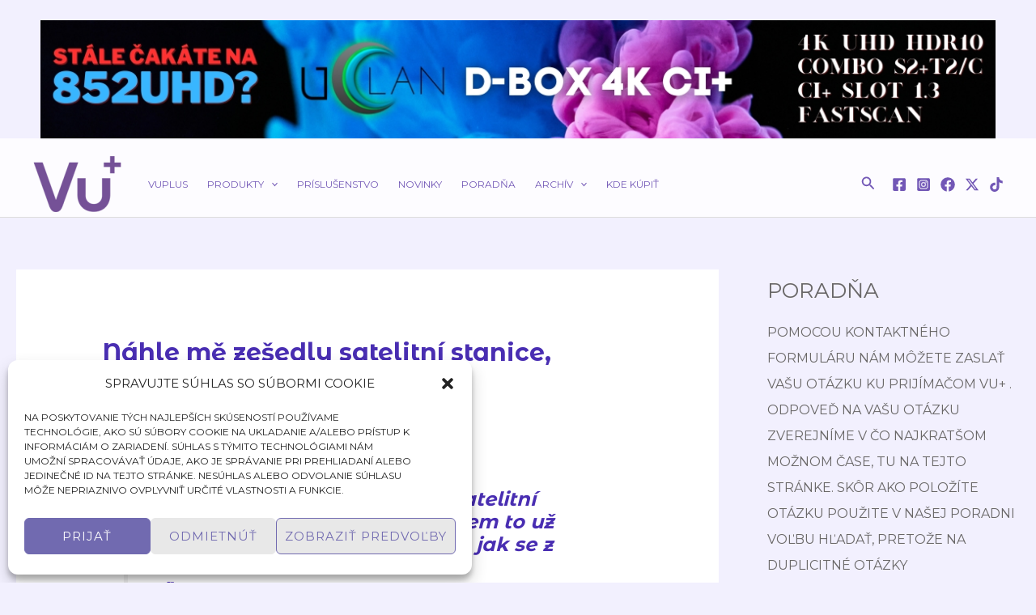

--- FILE ---
content_type: text/html; charset=utf-8
request_url: https://www.google.com/recaptcha/api2/anchor?ar=1&k=6LdgQVUrAAAAACX8uQotUZ5g4bEKFZU1U-u_7sJA&co=aHR0cHM6Ly92dXBsdXMuZ3VydTo0NDM.&hl=en&v=9TiwnJFHeuIw_s0wSd3fiKfN&size=normal&anchor-ms=20000&execute-ms=30000&cb=nzsi88alm0zt
body_size: 48279
content:
<!DOCTYPE HTML><html dir="ltr" lang="en"><head><meta http-equiv="Content-Type" content="text/html; charset=UTF-8">
<meta http-equiv="X-UA-Compatible" content="IE=edge">
<title>reCAPTCHA</title>
<style type="text/css">
/* cyrillic-ext */
@font-face {
  font-family: 'Roboto';
  font-style: normal;
  font-weight: 400;
  font-stretch: 100%;
  src: url(//fonts.gstatic.com/s/roboto/v48/KFO7CnqEu92Fr1ME7kSn66aGLdTylUAMa3GUBHMdazTgWw.woff2) format('woff2');
  unicode-range: U+0460-052F, U+1C80-1C8A, U+20B4, U+2DE0-2DFF, U+A640-A69F, U+FE2E-FE2F;
}
/* cyrillic */
@font-face {
  font-family: 'Roboto';
  font-style: normal;
  font-weight: 400;
  font-stretch: 100%;
  src: url(//fonts.gstatic.com/s/roboto/v48/KFO7CnqEu92Fr1ME7kSn66aGLdTylUAMa3iUBHMdazTgWw.woff2) format('woff2');
  unicode-range: U+0301, U+0400-045F, U+0490-0491, U+04B0-04B1, U+2116;
}
/* greek-ext */
@font-face {
  font-family: 'Roboto';
  font-style: normal;
  font-weight: 400;
  font-stretch: 100%;
  src: url(//fonts.gstatic.com/s/roboto/v48/KFO7CnqEu92Fr1ME7kSn66aGLdTylUAMa3CUBHMdazTgWw.woff2) format('woff2');
  unicode-range: U+1F00-1FFF;
}
/* greek */
@font-face {
  font-family: 'Roboto';
  font-style: normal;
  font-weight: 400;
  font-stretch: 100%;
  src: url(//fonts.gstatic.com/s/roboto/v48/KFO7CnqEu92Fr1ME7kSn66aGLdTylUAMa3-UBHMdazTgWw.woff2) format('woff2');
  unicode-range: U+0370-0377, U+037A-037F, U+0384-038A, U+038C, U+038E-03A1, U+03A3-03FF;
}
/* math */
@font-face {
  font-family: 'Roboto';
  font-style: normal;
  font-weight: 400;
  font-stretch: 100%;
  src: url(//fonts.gstatic.com/s/roboto/v48/KFO7CnqEu92Fr1ME7kSn66aGLdTylUAMawCUBHMdazTgWw.woff2) format('woff2');
  unicode-range: U+0302-0303, U+0305, U+0307-0308, U+0310, U+0312, U+0315, U+031A, U+0326-0327, U+032C, U+032F-0330, U+0332-0333, U+0338, U+033A, U+0346, U+034D, U+0391-03A1, U+03A3-03A9, U+03B1-03C9, U+03D1, U+03D5-03D6, U+03F0-03F1, U+03F4-03F5, U+2016-2017, U+2034-2038, U+203C, U+2040, U+2043, U+2047, U+2050, U+2057, U+205F, U+2070-2071, U+2074-208E, U+2090-209C, U+20D0-20DC, U+20E1, U+20E5-20EF, U+2100-2112, U+2114-2115, U+2117-2121, U+2123-214F, U+2190, U+2192, U+2194-21AE, U+21B0-21E5, U+21F1-21F2, U+21F4-2211, U+2213-2214, U+2216-22FF, U+2308-230B, U+2310, U+2319, U+231C-2321, U+2336-237A, U+237C, U+2395, U+239B-23B7, U+23D0, U+23DC-23E1, U+2474-2475, U+25AF, U+25B3, U+25B7, U+25BD, U+25C1, U+25CA, U+25CC, U+25FB, U+266D-266F, U+27C0-27FF, U+2900-2AFF, U+2B0E-2B11, U+2B30-2B4C, U+2BFE, U+3030, U+FF5B, U+FF5D, U+1D400-1D7FF, U+1EE00-1EEFF;
}
/* symbols */
@font-face {
  font-family: 'Roboto';
  font-style: normal;
  font-weight: 400;
  font-stretch: 100%;
  src: url(//fonts.gstatic.com/s/roboto/v48/KFO7CnqEu92Fr1ME7kSn66aGLdTylUAMaxKUBHMdazTgWw.woff2) format('woff2');
  unicode-range: U+0001-000C, U+000E-001F, U+007F-009F, U+20DD-20E0, U+20E2-20E4, U+2150-218F, U+2190, U+2192, U+2194-2199, U+21AF, U+21E6-21F0, U+21F3, U+2218-2219, U+2299, U+22C4-22C6, U+2300-243F, U+2440-244A, U+2460-24FF, U+25A0-27BF, U+2800-28FF, U+2921-2922, U+2981, U+29BF, U+29EB, U+2B00-2BFF, U+4DC0-4DFF, U+FFF9-FFFB, U+10140-1018E, U+10190-1019C, U+101A0, U+101D0-101FD, U+102E0-102FB, U+10E60-10E7E, U+1D2C0-1D2D3, U+1D2E0-1D37F, U+1F000-1F0FF, U+1F100-1F1AD, U+1F1E6-1F1FF, U+1F30D-1F30F, U+1F315, U+1F31C, U+1F31E, U+1F320-1F32C, U+1F336, U+1F378, U+1F37D, U+1F382, U+1F393-1F39F, U+1F3A7-1F3A8, U+1F3AC-1F3AF, U+1F3C2, U+1F3C4-1F3C6, U+1F3CA-1F3CE, U+1F3D4-1F3E0, U+1F3ED, U+1F3F1-1F3F3, U+1F3F5-1F3F7, U+1F408, U+1F415, U+1F41F, U+1F426, U+1F43F, U+1F441-1F442, U+1F444, U+1F446-1F449, U+1F44C-1F44E, U+1F453, U+1F46A, U+1F47D, U+1F4A3, U+1F4B0, U+1F4B3, U+1F4B9, U+1F4BB, U+1F4BF, U+1F4C8-1F4CB, U+1F4D6, U+1F4DA, U+1F4DF, U+1F4E3-1F4E6, U+1F4EA-1F4ED, U+1F4F7, U+1F4F9-1F4FB, U+1F4FD-1F4FE, U+1F503, U+1F507-1F50B, U+1F50D, U+1F512-1F513, U+1F53E-1F54A, U+1F54F-1F5FA, U+1F610, U+1F650-1F67F, U+1F687, U+1F68D, U+1F691, U+1F694, U+1F698, U+1F6AD, U+1F6B2, U+1F6B9-1F6BA, U+1F6BC, U+1F6C6-1F6CF, U+1F6D3-1F6D7, U+1F6E0-1F6EA, U+1F6F0-1F6F3, U+1F6F7-1F6FC, U+1F700-1F7FF, U+1F800-1F80B, U+1F810-1F847, U+1F850-1F859, U+1F860-1F887, U+1F890-1F8AD, U+1F8B0-1F8BB, U+1F8C0-1F8C1, U+1F900-1F90B, U+1F93B, U+1F946, U+1F984, U+1F996, U+1F9E9, U+1FA00-1FA6F, U+1FA70-1FA7C, U+1FA80-1FA89, U+1FA8F-1FAC6, U+1FACE-1FADC, U+1FADF-1FAE9, U+1FAF0-1FAF8, U+1FB00-1FBFF;
}
/* vietnamese */
@font-face {
  font-family: 'Roboto';
  font-style: normal;
  font-weight: 400;
  font-stretch: 100%;
  src: url(//fonts.gstatic.com/s/roboto/v48/KFO7CnqEu92Fr1ME7kSn66aGLdTylUAMa3OUBHMdazTgWw.woff2) format('woff2');
  unicode-range: U+0102-0103, U+0110-0111, U+0128-0129, U+0168-0169, U+01A0-01A1, U+01AF-01B0, U+0300-0301, U+0303-0304, U+0308-0309, U+0323, U+0329, U+1EA0-1EF9, U+20AB;
}
/* latin-ext */
@font-face {
  font-family: 'Roboto';
  font-style: normal;
  font-weight: 400;
  font-stretch: 100%;
  src: url(//fonts.gstatic.com/s/roboto/v48/KFO7CnqEu92Fr1ME7kSn66aGLdTylUAMa3KUBHMdazTgWw.woff2) format('woff2');
  unicode-range: U+0100-02BA, U+02BD-02C5, U+02C7-02CC, U+02CE-02D7, U+02DD-02FF, U+0304, U+0308, U+0329, U+1D00-1DBF, U+1E00-1E9F, U+1EF2-1EFF, U+2020, U+20A0-20AB, U+20AD-20C0, U+2113, U+2C60-2C7F, U+A720-A7FF;
}
/* latin */
@font-face {
  font-family: 'Roboto';
  font-style: normal;
  font-weight: 400;
  font-stretch: 100%;
  src: url(//fonts.gstatic.com/s/roboto/v48/KFO7CnqEu92Fr1ME7kSn66aGLdTylUAMa3yUBHMdazQ.woff2) format('woff2');
  unicode-range: U+0000-00FF, U+0131, U+0152-0153, U+02BB-02BC, U+02C6, U+02DA, U+02DC, U+0304, U+0308, U+0329, U+2000-206F, U+20AC, U+2122, U+2191, U+2193, U+2212, U+2215, U+FEFF, U+FFFD;
}
/* cyrillic-ext */
@font-face {
  font-family: 'Roboto';
  font-style: normal;
  font-weight: 500;
  font-stretch: 100%;
  src: url(//fonts.gstatic.com/s/roboto/v48/KFO7CnqEu92Fr1ME7kSn66aGLdTylUAMa3GUBHMdazTgWw.woff2) format('woff2');
  unicode-range: U+0460-052F, U+1C80-1C8A, U+20B4, U+2DE0-2DFF, U+A640-A69F, U+FE2E-FE2F;
}
/* cyrillic */
@font-face {
  font-family: 'Roboto';
  font-style: normal;
  font-weight: 500;
  font-stretch: 100%;
  src: url(//fonts.gstatic.com/s/roboto/v48/KFO7CnqEu92Fr1ME7kSn66aGLdTylUAMa3iUBHMdazTgWw.woff2) format('woff2');
  unicode-range: U+0301, U+0400-045F, U+0490-0491, U+04B0-04B1, U+2116;
}
/* greek-ext */
@font-face {
  font-family: 'Roboto';
  font-style: normal;
  font-weight: 500;
  font-stretch: 100%;
  src: url(//fonts.gstatic.com/s/roboto/v48/KFO7CnqEu92Fr1ME7kSn66aGLdTylUAMa3CUBHMdazTgWw.woff2) format('woff2');
  unicode-range: U+1F00-1FFF;
}
/* greek */
@font-face {
  font-family: 'Roboto';
  font-style: normal;
  font-weight: 500;
  font-stretch: 100%;
  src: url(//fonts.gstatic.com/s/roboto/v48/KFO7CnqEu92Fr1ME7kSn66aGLdTylUAMa3-UBHMdazTgWw.woff2) format('woff2');
  unicode-range: U+0370-0377, U+037A-037F, U+0384-038A, U+038C, U+038E-03A1, U+03A3-03FF;
}
/* math */
@font-face {
  font-family: 'Roboto';
  font-style: normal;
  font-weight: 500;
  font-stretch: 100%;
  src: url(//fonts.gstatic.com/s/roboto/v48/KFO7CnqEu92Fr1ME7kSn66aGLdTylUAMawCUBHMdazTgWw.woff2) format('woff2');
  unicode-range: U+0302-0303, U+0305, U+0307-0308, U+0310, U+0312, U+0315, U+031A, U+0326-0327, U+032C, U+032F-0330, U+0332-0333, U+0338, U+033A, U+0346, U+034D, U+0391-03A1, U+03A3-03A9, U+03B1-03C9, U+03D1, U+03D5-03D6, U+03F0-03F1, U+03F4-03F5, U+2016-2017, U+2034-2038, U+203C, U+2040, U+2043, U+2047, U+2050, U+2057, U+205F, U+2070-2071, U+2074-208E, U+2090-209C, U+20D0-20DC, U+20E1, U+20E5-20EF, U+2100-2112, U+2114-2115, U+2117-2121, U+2123-214F, U+2190, U+2192, U+2194-21AE, U+21B0-21E5, U+21F1-21F2, U+21F4-2211, U+2213-2214, U+2216-22FF, U+2308-230B, U+2310, U+2319, U+231C-2321, U+2336-237A, U+237C, U+2395, U+239B-23B7, U+23D0, U+23DC-23E1, U+2474-2475, U+25AF, U+25B3, U+25B7, U+25BD, U+25C1, U+25CA, U+25CC, U+25FB, U+266D-266F, U+27C0-27FF, U+2900-2AFF, U+2B0E-2B11, U+2B30-2B4C, U+2BFE, U+3030, U+FF5B, U+FF5D, U+1D400-1D7FF, U+1EE00-1EEFF;
}
/* symbols */
@font-face {
  font-family: 'Roboto';
  font-style: normal;
  font-weight: 500;
  font-stretch: 100%;
  src: url(//fonts.gstatic.com/s/roboto/v48/KFO7CnqEu92Fr1ME7kSn66aGLdTylUAMaxKUBHMdazTgWw.woff2) format('woff2');
  unicode-range: U+0001-000C, U+000E-001F, U+007F-009F, U+20DD-20E0, U+20E2-20E4, U+2150-218F, U+2190, U+2192, U+2194-2199, U+21AF, U+21E6-21F0, U+21F3, U+2218-2219, U+2299, U+22C4-22C6, U+2300-243F, U+2440-244A, U+2460-24FF, U+25A0-27BF, U+2800-28FF, U+2921-2922, U+2981, U+29BF, U+29EB, U+2B00-2BFF, U+4DC0-4DFF, U+FFF9-FFFB, U+10140-1018E, U+10190-1019C, U+101A0, U+101D0-101FD, U+102E0-102FB, U+10E60-10E7E, U+1D2C0-1D2D3, U+1D2E0-1D37F, U+1F000-1F0FF, U+1F100-1F1AD, U+1F1E6-1F1FF, U+1F30D-1F30F, U+1F315, U+1F31C, U+1F31E, U+1F320-1F32C, U+1F336, U+1F378, U+1F37D, U+1F382, U+1F393-1F39F, U+1F3A7-1F3A8, U+1F3AC-1F3AF, U+1F3C2, U+1F3C4-1F3C6, U+1F3CA-1F3CE, U+1F3D4-1F3E0, U+1F3ED, U+1F3F1-1F3F3, U+1F3F5-1F3F7, U+1F408, U+1F415, U+1F41F, U+1F426, U+1F43F, U+1F441-1F442, U+1F444, U+1F446-1F449, U+1F44C-1F44E, U+1F453, U+1F46A, U+1F47D, U+1F4A3, U+1F4B0, U+1F4B3, U+1F4B9, U+1F4BB, U+1F4BF, U+1F4C8-1F4CB, U+1F4D6, U+1F4DA, U+1F4DF, U+1F4E3-1F4E6, U+1F4EA-1F4ED, U+1F4F7, U+1F4F9-1F4FB, U+1F4FD-1F4FE, U+1F503, U+1F507-1F50B, U+1F50D, U+1F512-1F513, U+1F53E-1F54A, U+1F54F-1F5FA, U+1F610, U+1F650-1F67F, U+1F687, U+1F68D, U+1F691, U+1F694, U+1F698, U+1F6AD, U+1F6B2, U+1F6B9-1F6BA, U+1F6BC, U+1F6C6-1F6CF, U+1F6D3-1F6D7, U+1F6E0-1F6EA, U+1F6F0-1F6F3, U+1F6F7-1F6FC, U+1F700-1F7FF, U+1F800-1F80B, U+1F810-1F847, U+1F850-1F859, U+1F860-1F887, U+1F890-1F8AD, U+1F8B0-1F8BB, U+1F8C0-1F8C1, U+1F900-1F90B, U+1F93B, U+1F946, U+1F984, U+1F996, U+1F9E9, U+1FA00-1FA6F, U+1FA70-1FA7C, U+1FA80-1FA89, U+1FA8F-1FAC6, U+1FACE-1FADC, U+1FADF-1FAE9, U+1FAF0-1FAF8, U+1FB00-1FBFF;
}
/* vietnamese */
@font-face {
  font-family: 'Roboto';
  font-style: normal;
  font-weight: 500;
  font-stretch: 100%;
  src: url(//fonts.gstatic.com/s/roboto/v48/KFO7CnqEu92Fr1ME7kSn66aGLdTylUAMa3OUBHMdazTgWw.woff2) format('woff2');
  unicode-range: U+0102-0103, U+0110-0111, U+0128-0129, U+0168-0169, U+01A0-01A1, U+01AF-01B0, U+0300-0301, U+0303-0304, U+0308-0309, U+0323, U+0329, U+1EA0-1EF9, U+20AB;
}
/* latin-ext */
@font-face {
  font-family: 'Roboto';
  font-style: normal;
  font-weight: 500;
  font-stretch: 100%;
  src: url(//fonts.gstatic.com/s/roboto/v48/KFO7CnqEu92Fr1ME7kSn66aGLdTylUAMa3KUBHMdazTgWw.woff2) format('woff2');
  unicode-range: U+0100-02BA, U+02BD-02C5, U+02C7-02CC, U+02CE-02D7, U+02DD-02FF, U+0304, U+0308, U+0329, U+1D00-1DBF, U+1E00-1E9F, U+1EF2-1EFF, U+2020, U+20A0-20AB, U+20AD-20C0, U+2113, U+2C60-2C7F, U+A720-A7FF;
}
/* latin */
@font-face {
  font-family: 'Roboto';
  font-style: normal;
  font-weight: 500;
  font-stretch: 100%;
  src: url(//fonts.gstatic.com/s/roboto/v48/KFO7CnqEu92Fr1ME7kSn66aGLdTylUAMa3yUBHMdazQ.woff2) format('woff2');
  unicode-range: U+0000-00FF, U+0131, U+0152-0153, U+02BB-02BC, U+02C6, U+02DA, U+02DC, U+0304, U+0308, U+0329, U+2000-206F, U+20AC, U+2122, U+2191, U+2193, U+2212, U+2215, U+FEFF, U+FFFD;
}
/* cyrillic-ext */
@font-face {
  font-family: 'Roboto';
  font-style: normal;
  font-weight: 900;
  font-stretch: 100%;
  src: url(//fonts.gstatic.com/s/roboto/v48/KFO7CnqEu92Fr1ME7kSn66aGLdTylUAMa3GUBHMdazTgWw.woff2) format('woff2');
  unicode-range: U+0460-052F, U+1C80-1C8A, U+20B4, U+2DE0-2DFF, U+A640-A69F, U+FE2E-FE2F;
}
/* cyrillic */
@font-face {
  font-family: 'Roboto';
  font-style: normal;
  font-weight: 900;
  font-stretch: 100%;
  src: url(//fonts.gstatic.com/s/roboto/v48/KFO7CnqEu92Fr1ME7kSn66aGLdTylUAMa3iUBHMdazTgWw.woff2) format('woff2');
  unicode-range: U+0301, U+0400-045F, U+0490-0491, U+04B0-04B1, U+2116;
}
/* greek-ext */
@font-face {
  font-family: 'Roboto';
  font-style: normal;
  font-weight: 900;
  font-stretch: 100%;
  src: url(//fonts.gstatic.com/s/roboto/v48/KFO7CnqEu92Fr1ME7kSn66aGLdTylUAMa3CUBHMdazTgWw.woff2) format('woff2');
  unicode-range: U+1F00-1FFF;
}
/* greek */
@font-face {
  font-family: 'Roboto';
  font-style: normal;
  font-weight: 900;
  font-stretch: 100%;
  src: url(//fonts.gstatic.com/s/roboto/v48/KFO7CnqEu92Fr1ME7kSn66aGLdTylUAMa3-UBHMdazTgWw.woff2) format('woff2');
  unicode-range: U+0370-0377, U+037A-037F, U+0384-038A, U+038C, U+038E-03A1, U+03A3-03FF;
}
/* math */
@font-face {
  font-family: 'Roboto';
  font-style: normal;
  font-weight: 900;
  font-stretch: 100%;
  src: url(//fonts.gstatic.com/s/roboto/v48/KFO7CnqEu92Fr1ME7kSn66aGLdTylUAMawCUBHMdazTgWw.woff2) format('woff2');
  unicode-range: U+0302-0303, U+0305, U+0307-0308, U+0310, U+0312, U+0315, U+031A, U+0326-0327, U+032C, U+032F-0330, U+0332-0333, U+0338, U+033A, U+0346, U+034D, U+0391-03A1, U+03A3-03A9, U+03B1-03C9, U+03D1, U+03D5-03D6, U+03F0-03F1, U+03F4-03F5, U+2016-2017, U+2034-2038, U+203C, U+2040, U+2043, U+2047, U+2050, U+2057, U+205F, U+2070-2071, U+2074-208E, U+2090-209C, U+20D0-20DC, U+20E1, U+20E5-20EF, U+2100-2112, U+2114-2115, U+2117-2121, U+2123-214F, U+2190, U+2192, U+2194-21AE, U+21B0-21E5, U+21F1-21F2, U+21F4-2211, U+2213-2214, U+2216-22FF, U+2308-230B, U+2310, U+2319, U+231C-2321, U+2336-237A, U+237C, U+2395, U+239B-23B7, U+23D0, U+23DC-23E1, U+2474-2475, U+25AF, U+25B3, U+25B7, U+25BD, U+25C1, U+25CA, U+25CC, U+25FB, U+266D-266F, U+27C0-27FF, U+2900-2AFF, U+2B0E-2B11, U+2B30-2B4C, U+2BFE, U+3030, U+FF5B, U+FF5D, U+1D400-1D7FF, U+1EE00-1EEFF;
}
/* symbols */
@font-face {
  font-family: 'Roboto';
  font-style: normal;
  font-weight: 900;
  font-stretch: 100%;
  src: url(//fonts.gstatic.com/s/roboto/v48/KFO7CnqEu92Fr1ME7kSn66aGLdTylUAMaxKUBHMdazTgWw.woff2) format('woff2');
  unicode-range: U+0001-000C, U+000E-001F, U+007F-009F, U+20DD-20E0, U+20E2-20E4, U+2150-218F, U+2190, U+2192, U+2194-2199, U+21AF, U+21E6-21F0, U+21F3, U+2218-2219, U+2299, U+22C4-22C6, U+2300-243F, U+2440-244A, U+2460-24FF, U+25A0-27BF, U+2800-28FF, U+2921-2922, U+2981, U+29BF, U+29EB, U+2B00-2BFF, U+4DC0-4DFF, U+FFF9-FFFB, U+10140-1018E, U+10190-1019C, U+101A0, U+101D0-101FD, U+102E0-102FB, U+10E60-10E7E, U+1D2C0-1D2D3, U+1D2E0-1D37F, U+1F000-1F0FF, U+1F100-1F1AD, U+1F1E6-1F1FF, U+1F30D-1F30F, U+1F315, U+1F31C, U+1F31E, U+1F320-1F32C, U+1F336, U+1F378, U+1F37D, U+1F382, U+1F393-1F39F, U+1F3A7-1F3A8, U+1F3AC-1F3AF, U+1F3C2, U+1F3C4-1F3C6, U+1F3CA-1F3CE, U+1F3D4-1F3E0, U+1F3ED, U+1F3F1-1F3F3, U+1F3F5-1F3F7, U+1F408, U+1F415, U+1F41F, U+1F426, U+1F43F, U+1F441-1F442, U+1F444, U+1F446-1F449, U+1F44C-1F44E, U+1F453, U+1F46A, U+1F47D, U+1F4A3, U+1F4B0, U+1F4B3, U+1F4B9, U+1F4BB, U+1F4BF, U+1F4C8-1F4CB, U+1F4D6, U+1F4DA, U+1F4DF, U+1F4E3-1F4E6, U+1F4EA-1F4ED, U+1F4F7, U+1F4F9-1F4FB, U+1F4FD-1F4FE, U+1F503, U+1F507-1F50B, U+1F50D, U+1F512-1F513, U+1F53E-1F54A, U+1F54F-1F5FA, U+1F610, U+1F650-1F67F, U+1F687, U+1F68D, U+1F691, U+1F694, U+1F698, U+1F6AD, U+1F6B2, U+1F6B9-1F6BA, U+1F6BC, U+1F6C6-1F6CF, U+1F6D3-1F6D7, U+1F6E0-1F6EA, U+1F6F0-1F6F3, U+1F6F7-1F6FC, U+1F700-1F7FF, U+1F800-1F80B, U+1F810-1F847, U+1F850-1F859, U+1F860-1F887, U+1F890-1F8AD, U+1F8B0-1F8BB, U+1F8C0-1F8C1, U+1F900-1F90B, U+1F93B, U+1F946, U+1F984, U+1F996, U+1F9E9, U+1FA00-1FA6F, U+1FA70-1FA7C, U+1FA80-1FA89, U+1FA8F-1FAC6, U+1FACE-1FADC, U+1FADF-1FAE9, U+1FAF0-1FAF8, U+1FB00-1FBFF;
}
/* vietnamese */
@font-face {
  font-family: 'Roboto';
  font-style: normal;
  font-weight: 900;
  font-stretch: 100%;
  src: url(//fonts.gstatic.com/s/roboto/v48/KFO7CnqEu92Fr1ME7kSn66aGLdTylUAMa3OUBHMdazTgWw.woff2) format('woff2');
  unicode-range: U+0102-0103, U+0110-0111, U+0128-0129, U+0168-0169, U+01A0-01A1, U+01AF-01B0, U+0300-0301, U+0303-0304, U+0308-0309, U+0323, U+0329, U+1EA0-1EF9, U+20AB;
}
/* latin-ext */
@font-face {
  font-family: 'Roboto';
  font-style: normal;
  font-weight: 900;
  font-stretch: 100%;
  src: url(//fonts.gstatic.com/s/roboto/v48/KFO7CnqEu92Fr1ME7kSn66aGLdTylUAMa3KUBHMdazTgWw.woff2) format('woff2');
  unicode-range: U+0100-02BA, U+02BD-02C5, U+02C7-02CC, U+02CE-02D7, U+02DD-02FF, U+0304, U+0308, U+0329, U+1D00-1DBF, U+1E00-1E9F, U+1EF2-1EFF, U+2020, U+20A0-20AB, U+20AD-20C0, U+2113, U+2C60-2C7F, U+A720-A7FF;
}
/* latin */
@font-face {
  font-family: 'Roboto';
  font-style: normal;
  font-weight: 900;
  font-stretch: 100%;
  src: url(//fonts.gstatic.com/s/roboto/v48/KFO7CnqEu92Fr1ME7kSn66aGLdTylUAMa3yUBHMdazQ.woff2) format('woff2');
  unicode-range: U+0000-00FF, U+0131, U+0152-0153, U+02BB-02BC, U+02C6, U+02DA, U+02DC, U+0304, U+0308, U+0329, U+2000-206F, U+20AC, U+2122, U+2191, U+2193, U+2212, U+2215, U+FEFF, U+FFFD;
}

</style>
<link rel="stylesheet" type="text/css" href="https://www.gstatic.com/recaptcha/releases/9TiwnJFHeuIw_s0wSd3fiKfN/styles__ltr.css">
<script nonce="EVhQiV9nlqy798yMy2HQcQ" type="text/javascript">window['__recaptcha_api'] = 'https://www.google.com/recaptcha/api2/';</script>
<script type="text/javascript" src="https://www.gstatic.com/recaptcha/releases/9TiwnJFHeuIw_s0wSd3fiKfN/recaptcha__en.js" nonce="EVhQiV9nlqy798yMy2HQcQ">
      
    </script></head>
<body><div id="rc-anchor-alert" class="rc-anchor-alert"></div>
<input type="hidden" id="recaptcha-token" value="[base64]">
<script type="text/javascript" nonce="EVhQiV9nlqy798yMy2HQcQ">
      recaptcha.anchor.Main.init("[\x22ainput\x22,[\x22bgdata\x22,\x22\x22,\[base64]/[base64]/[base64]/[base64]/cjw8ejpyPj4+eil9Y2F0Y2gobCl7dGhyb3cgbDt9fSxIPWZ1bmN0aW9uKHcsdCx6KXtpZih3PT0xOTR8fHc9PTIwOCl0LnZbd10/dC52W3ddLmNvbmNhdCh6KTp0LnZbd109b2Yoeix0KTtlbHNle2lmKHQuYkImJnchPTMxNylyZXR1cm47dz09NjZ8fHc9PTEyMnx8dz09NDcwfHx3PT00NHx8dz09NDE2fHx3PT0zOTd8fHc9PTQyMXx8dz09Njh8fHc9PTcwfHx3PT0xODQ/[base64]/[base64]/[base64]/bmV3IGRbVl0oSlswXSk6cD09Mj9uZXcgZFtWXShKWzBdLEpbMV0pOnA9PTM/bmV3IGRbVl0oSlswXSxKWzFdLEpbMl0pOnA9PTQ/[base64]/[base64]/[base64]/[base64]\x22,\[base64]\\u003d\\u003d\x22,\x22w7nCkVTClEbDlsOSw7dFRcKrVMODNHHCkQM7w5HCm8OAwq5jw6vDq8K6woDDvkUANcOAwrPCr8Kow51uYcO4U3jCssO+IxPDlcKWf8KeWUdwf1dAw540WXpUfMOZfsK/w4PChMKVw5YtZcKLQcKxEyJfG8Kmw4zDuWbDgUHCvlHCrmpgK8KKZsOew6VZw40pwrtrICnCoMKaaQfDusK6asKuw6Zlw7htOsKOw4HCvsOwwrbDigHDrcKcw5LCscKMcn/[base64]/Cs8KLOsO7OFDDiMK2w6V2KMKJw7RmwrXDrmxpw6vCqWbDhmHCt8KYw5fChQJ4BMOnw5AUez3CmcKuB2ERw5MeNMORUTNdXMOkwo1YYMK3w4/DuVHCscKuwo4Aw712AMOOw5AsekkmUyVfw5QyTCPDjHA1w6zDoMKHbUgxYsK/[base64]/DuDfDmSPCrsOlwoV1w6Acw5rChGjCqcKoaMKDw5E2dm1Aw54vwqBebURLbcKKw4RCwqzDhhUnwpDCh0rChVzCgH97woXCgcKqw6nCpgc8wpRsw49VCsONwp/Cp8OCwpTCtMKYbE0/[base64]/CksKwwoNjw4MEwoNAw4zDn1PCiWDDjGTDrcKZw5XDtndQwoB4RMKCDMKTHcOZwrPCu8KtXMKWwpdZDW10A8K1GcOdw7EawpBfUcK9wpIhdAdyw55vaMKzwqwwwoLDung7VCvDjcOZwpnClcOEKRvCqMOKw4gQwpErw5huD8OiMmd5HMOsQMKCIMOqCzrCvlcPw4/[base64]/w4zDmAlAWizDnSLCv8KNwopdwrvCqcOXwr3Dtx/DtcKiw4XCkT46wrvDvinClsKKJSdDHQTDv8ODZwDDisKMw6QlwpLCt1cBw5tzw6LDjz7CvMO6w5LCicOKHMO4AsODL8KYIcKfw5pwcsOBwpnDvis9CcOmHMKDfcOtEsOMGBzCncK4wrEiURjCkDvCj8OOw5XCjCo+wqB3wq3DmQHCjVp5wrTDh8K+wq/DmQdaw7peCsKWGsOhwr5zeMK8PGEBw73CvC7Dv8KswrIQLMKOMiMXwqgmwpYcLQTDkhUYw6oBw4Jhw4fCgVjCgklqw7zDpiUIKlrCh1FOwoLCu2TDj0XDm8KGakIow4zCriDDgj3DsMKCw4/CoMKgw61VwqFUMyzDjUhHw4DCjsKGJsKowp/CssKJwrcqAcOuI8KIwoNsw74NTDcnZhfDuMO7w7vDli/CtEnDlGfDgWoPflE2eCnCi8KJU0I4w5vCqMKOwqhbDsONwpR7YwbCiF0kw7/[base64]/CsMKEbGwiw5fCs8OWwoHDkMOCSCR6wrolwqbDthgRT0TDnTzCtsOowpDCthR/[base64]/DpMKkw41Yw5PDt8ONwoYoI8OhBcO7wqbDnsKfwpNKfngMw7ZWwrvCqDzCuSU7QCYoJ3DClMKrcsKkwqtdEMOJfcK2Zh5pIsOWABgHwpxFwp8wJ8Kvc8OUwqjCpGfCkz4cPMKaw6nDjBEgdcK/[base64]/YWdMwq0wSVDDlcKhw7/Cg8OTwqfDhMKowq7DgHUawoLCvC7CjMKww5dAWlXDnsOdwr/CqsKrwroZwqTDqxIzQ2jDgAzCo148Ml/DoyFcwqDCpBcvFsOlHiNQecKcw5nDqcOAw6vDiXwwXMKZLsK4J8KGw54hKcOCC8K5wr/DnWXCqcONwqhbwrnCqDIZIlLCscO9wr99Bl8pw7xvw5N5F8Kyw6PCpH00w54dKivDuMKtwq9Jw4XDm8OEWMKxFHVdIhojWMOYwo7DksKRRh99wr0Mw5DDscOqw5Isw7DDhSggw5TDqhrCglHChMKhwqcPwp/[base64]/CnMKWen/CtwfDsMKbOwLCkMK8w6/CnsKoOkxRE2BUAsKrw4JIKgzChWB9w7TDmwN4w4wswpbDhMO/OcOlw6XDq8KrA2TCisO/W8KXwrFjwqTDtcKtFHvDp1wHw4LDkEsaFMKWSl9Nw7HClcOzw7LDo8KpGG/CoTwhCcOsD8K3SsOTw4J/Jx7Dm8OVw7bDj8O6woLCiMKhw51cCcKuwp3CgsOsUk/DpsKQUcOIwrF9wqPCg8ORwqwiGsKoS8KawrIWwpXCj8KoYl3DisK9w6PCv2YPwpEGYMK1wqVkeHTDmMKNBm1vw7HCtUVLwp/DvnDCtxnDmx3CtHlvwq/Do8KJworCtMOfw7twTcOoRsOjZMK3LmXCv8KUAiJCwqrDlWFew7kVIX9fJ2IpwqXCjsOswpPDksKOwoZHw7UVUz8SwqBIWQjCicOuw4/DmcKcw5PDox3DvGt2w4XCscO+OsOJayzCu1bDm2XCv8K5WS4LUy/CokTDoMKnwrhhVTpUwqHDgSY4WEHCoVPDsCIkXTDCpcKeccOiFTJnwrI2JMK0w79pW0I6GsOxw77CqMOOARJYwrnDosKhGQ0ubcOrVcOAW3vDjEsGwrHDv8K9wrk/[base64]/DnQjDiXrDt8OGwpQrRGfDrDdww5XCilLDlsKERcKnXMKHVzDDmsKGfFHDrUMtDcKdT8OmwrkRw49FFgVnwpRdw50YYcOMG8KLwqd2DsOzw6/CqsKNDhMaw4pww6rCqgcnw4nDr8KGOB3DrMKaw4gdF8OTEsOkwpXDtcODXcOQbSgKwpImEMKQZ8KewoTChgxdwr0wAzAXw7jDiMK/HMKkwodCw5nCtMOWw4XCvgMYE8KkX8OjAgfDvEXCnMOlwozDj8K9wrjDusOmJkgYwpZySjVMR8Omfy7CtsOFU8KyYsKcw7/DrkLDqAQ8wrRRw6hmw7vDk0lMEsOQwoHCm2tmwqUFHcK0wrbCv8Kvw4N/K8KTHC5vwo3Dp8K0QcKPUMKKJ8KCwoU7wqTDt10nwppcUwMXw6/DtcOfwr7CtFBGccOiw6TCqMKjTMOPRsOmeDo3w5xUw5jCj8Kjw4fCn8O2cMOPwrBEwrgkXcO8wpbCqVNcf8OGD8K1wqNgOCvDi1/DqgrDlkrDlcKow69Hw6jDqcOMw7hxDTvCjwvDvQdDw6saV0fCs1LCm8KRw454G0gvwpDCg8O2wpbDs8KzDAJbw4wxwqsCGi9QdsKmSRPDrMOPw4/CqMOfwr7DqsOGw6nCoCXClsO/NwnCoiMkPUlCw73DmMOaJcKeK8KhM0LDpMK/wow8SsKteX1ba8Orf8KDeFnCnjDDgMObwpDDgMOyV8OqwrHDs8Kzw4PDqEw3w7ciw7kXDkE3eyZEwrvDknbCok/DmQTDmB3Csn7DviHCrsOjw5w/clPDm0Z9WsOZwqYdwoDDmcKdwrwzw4c/PcKSGcKfw6NMF8Kewr3CssKKw4dkw4Nawq85wrxTMMKswpQOIGjCpVUAwpfDsV3Cr8KswpIoEgbChxZEw7hBwpsSZcOUbsO6w7I9w5ALwqx2woBvImnDgBTDmCrDvmohw5TDp8KHHsOow7HDpsOMwqfDsMKrw5/[base64]/CvBkxw7/CvMOfwonCl8O9wr/Cm8K3LMKDDcOoQmElS8OANcKBUMK5w7suwrZmTTwITMKaw5c7SsOow6XDtMO3w7oDYgPCh8OUAsOPwoXDtnvDuBgVwo0Yw6B2w7AdB8OEX8KWw68mXE/CuXPDoVbCnMOnERtMThc/wrHDrV9GA8KCwrh4w6cfwpvClHDCsMOQE8OAGsKTKcOGw5YGwqAlKVYUDhl9wqVNwqMUw7UjNzrCi8KTLMOhw6gBw5bCnMOgw73DqWlCwoLDnsKOBMK1w5TCg8K+C2/Di1DDicO9wrfDlsKVPsOTD37DqMKrwqLDv1/CgMO5MAPCuMKGcUlmw4oyw7LDgU/Dt2/Di8KPw5UbW2HDs0jDuMKGYcOFZcOOTMOTezXDh2UzwodkZMKGMEB9YCBfwpfCkMK2SGzCkcOKwr/Cj8OoR2pjaCfDrMOwX8OOVTIPG0FEwqnCuxt2w4/DlcOaBSsPw4DCr8Oywr1Vw5Qbw6vCukYtw44zFTlQw4PCpsKMwoPCjzjDqEpqLcKZDMOnw5PDscO9w5NwLEVHdwclRcObUsKfH8OXLHjCkcKNI8KWecKfwqDDsTfCtCc3RW0/w7DDs8OlMyzCs8KnCVjCkMOgfj3DulXDhjXDkF3Cp8KGw5gxw6LCu3FPS0rDgMOsfcKdwrFiMGPClsKjMhsXwoZgCQcYDkMjworCp8Ouw5QgwqPCvcOTRMODAMKLABbDusKxDMOAPcOnw7RyejnCr8K1JMONf8Kuw6hkbzFCwr/DomciFcOVw7PDu8KFwot3w6jCny9QJj5JDsO4LMKGw4EowpFrUsK9bVktwpTCk3HDrn7Cq8Kmw6XCucKAwoMew7hcSsOJw4jCvcO/QTrCnh5zwoTDunt1w70+cMO1DsK9MR8CwrpqT8O3wrDCssKCb8OAPsKDwo1qaQPCtsKfJcKZfMKGOVAOwpBFw5IJR8O/wprCgsO3wrxHIMK0RxI9w687w4rClHzDnMKBw7JrwrnDjMK5KMKnDcK2Sg4UwoJ/[base64]/CtsOTWMKncA5xwqXDrzrCrEUOdxzDnsOfw41nw5pZw6vCmlbCk8O/bcOuwpEkKsOXXcK2wrrDmXczNsOzVELDoC3DgSoSbMOVw6nDlEMsccKQwo1lBMOlQDrCkMKDOsKpaMOCOwTCoMO1N8OeGnEsY3DDusKwEsKEwo9VUnVkw6kiW8Krw4/DrcOrOsKtwq5TLXPDi0jCvWtidcKBM8OwwpbDjBvDtcOXGcO4NyTCjsOnIh4kXA/[base64]/[base64]/[base64]/CsO1wqXDhMKFecO/D8OcMRY4Bi1jUgRZwq3DpUnCkUAPDg/[base64]/Dr8OuMsKMNHXDtMK7fmE+UHJZcsOkJDk2w45SH8KFw5Zdw5zCsFU/wpDCjMKlw7DDpMODFcKqJ2AMYRwJc3zDlsKlKBhdNsKAXmLCgsKqw7jDtkYbw4/[base64]/DikTCn8KnZ8Ouw5VfI8OhUcOhwqXCgsOJGcOXdsKzw7bCvGcTAMKuTR/Ct13Dul/[base64]/worCgnLCjyDDqmV6w6lqbnc6DMK5TsKOKil/DgBfAMOPwqTDiCnDpMOLw5LDmV7Co8K6wrEQC2XCpcKlOsKueGBqwop3wpHCksOZwojCrMKowqRzQcOGw7w8LcOnJ0RTaXbCsUjCijvCt8K0wqXCq8OgwpDCihxLKcOzXFTDrMKbwqJrG23DnX3Dn0bDo8KIwqrDmsO3w5ZNZUvDth/[base64]/[base64]/Cq8KHLTFWwotGGjzCvTbDrsKKw59Vwqlew47DhGPCosONwofDi8Knfxcjw6/CuGzCk8OBcw/[base64]/DgsK8LMKxw77DjMOLf18rCsO9TcO3wofCsynDj8KCV03Cn8OmDwXDvcOZbBIuwpxJwoczwofCnHnDnMOSw7UaW8OnFsORMMK+E8ONWcKHf8KdD8OvwqMGwpNlwqogw5AHQcKdThrCu8K6anU+Xz5zJ8ORQMKAJ8KDwqlUXkDCsl7CpH3DosK7woVxQQzCrsO/wrjCv8Oqw4/CvcOKw5khX8KdYy0Gwo/CsMOmbCPCi3JIQ8KTIU3DmMKfwptlEsKWw71nw4TChMKpGQpuw4HCv8K+PGgcw7zDsSnDr2bDlMOEKsOJPyITw4fCuiPDoCPCtB9gw6xbD8OWwq/ChhJAwrQ4wrUoXcOGwqsvHT3DuzHDjcKjwqFZNcKYw79Dw7Jtwopjw7d0wrg2w4TCs8KmC1vCjVF4w7VowobDoUbDmGtyw6Jdwpl1w60mwqXDoDs6csKcBsOUw5nCnsK3w7BjwrrCpsOzwoHCpCQywoEswrzDpnvCqlnDtHTCkG3Cg8OAw7/DsMOpZUEawqkfwonCnnzClMKbw6PDmkBLegLCvMOYWX8tQMKaQy4Awp/[base64]/DmFHCs8KVFEECXcO1w5HDmSR4NBLDh8OsOMKawqDDvwTCr8OqOcO4XHlHacO+SMOySHkxXsO+B8K8wrjDm8KpwqXDoCJGw4FFw4PDrcOWAMK/cMKbV8OuNsO7RsK+w73DpT3Cl2zDrmlBKcKQwp/CuMO5wqHCusKDcsOfwpXDnEMjMwXCmTvDpR5IHsKUw4vDtyTDr2czF8OJw7thwr1zTyfCtQg5ZsK2wrjCqMOvw6l/c8K5J8Kow6F0wpx+wojDpsOdwopHHhHCjMKEw4pXwr5FHsOJQcKSw5HDiTQjUcOgBsKJw7LDmcOZayFyw6/[base64]/[base64]/wrg/w5kTwr3Dp03DjsKYPn1dwqnDg0rCj0rCuQLDr17DnEzCjcOvw7EEbcKJSyNNesK0ecKkMAwfOl3ChQDDksOyw7/[base64]/CkcK8w6MqwqPDrjPDtsKEJsKXw58DG8Kuw4jCkcK8TRLDlUnCtcKlNcOGw5zCrQbDvxouA8OoB8K3wpvCrxTDgMKewonCjMKgwqkxWxfCtsOHAm8KdcKDwrELwrwWwq/[base64]/CocOhw63DoMK9w6EAdkM/wo7CrHzDoMK6ZVJYZMKtTRQVw6/Dh8O4wobDiTZawr4Fw51twoPDtcKhG0YKw5zDj8OQB8Odw41IJS/CusOcGyECw7QmQMK/wrvDmjvClWnClMOHGRLDscOZw7PDt8O8Z3/Cl8Odw54ZbWfChsKhwrR1wpvCl1FmT2bDryfCv8ORKCXCscKZC31+JMONAcKsCcOhwrMkw5zCl2t3C8KtM8OtGsKaPcOMRyTCiBHCulfDscK0JcOsFcKcw5ZBRMKiW8O2wrwhwq00K2kUbMOnSy/Cl8KcwpjDvcOUw47CucOrJcKoasORNMOtJ8OVwqhww4DCkibCnExbQUXCjMKmYBjDpgJAelPDi0s/wo9PEcKDShPCuCZlw6IiwqzDqkbDuMK/w7d2wqlxw58HYSvDscOSw50ZV11TwrLChBrChcOvBMOFfsOlwpzCoBxYORR7VhjCl0TDvn/DrlPDoA9raiE+ccKcOD3Cmz7CuGzDvsOJw6TDqsO+IsKBwpU+B8OsFcOzwpLCglXCqRNOEcKZw784W3sLbEIQesOraGzCrcOlw4A3w7x1w6RPKg3DujnCg8OFwonCsUY8w6TCuHx5w63DvxrDrQ4APRvDlMKRw6DCncKywqNyw5/[base64]/Drw/DucOZw5o+woBEAMOdDcKAYWPDucKCwrzDvkUuZAAmw6UUfcKqwrjCiMKoYi1bw6RJBMOybkLDicK7wpprQ8O2cV/Dh8KVBMKFIXIiQcKOSSUdHS9pwonDp8OwNMOQw5R4bwXCgH/DgcOkeyo6w5kgXMO6MkbDn8KUTTxjw6zDm8K5Ant2b8KqwpJQEixHH8KYTkvCphHDvAp9VmzDj3oqw54uw7wxNjhTU1nDg8KhwqNrS8K7PT5zd8KGQ0YcwpJUwonCk3NPVTXDqx/DkMOeNMKowpvDs2FMaMKfwrFOW8OeMwTDmSsULlQZLEDCrsOCw7vDmMKEwprDosKXWsKHAHMaw7jCrWhKwoo7QsKyelXCqcKuwojDgcOyw73Dt8OoBsOPGMO7w6TCuDHDpsK6w7JQQmRmwoHDnMOkV8OPfMK6FMK0wpART0FeYR1Ha27CogjDin/CpMKAwq3Co1/Dm8OKaMKYZcO/FDsGw6VJQgwNwrQ9w67CvcOCwoQuQXrDiMK6wqbCtB/DusOOwr9BfsO4w59EBsOOSQnCpi1uwrJ8RGzCqDjDkyrDtMOuPcKnJ2/DrsODwpbDlW56w43CkMO+wrbCoMOlRcKPG05PO8Kdw7tqKRbCoArCgULCrsK6L01lwrJUUEJCQcKMwrPCrMOcT03CtwIHRz4iYG/[base64]/DuWYTFS/Dg8O2w4vDpsORwqLDj3RawohZw7PDmlTCoMOdUcKRwpzDi8KAccOifVgoBcOZwprDkwHDpsOnQsKQw7lzwpIJwpLDp8Ozw7/DsGXCn8KaFsKHwrLDoMKiRcKzw4U2w4A4w6IxFsKHwqZMwpglKHTCo0fDt8OwbsORw77DgArCpSBzWFjDgsO6w5zDj8ORw4fCn8O/wqPDghHCng8ZwqNUw5fDmcOjwqDDt8O2wq7CjSrDlMKZdGB7bXZHw7jCoh/DtsKeSsO/PMOFw5TCqsODN8KKwp7Ck1nDhMOBTcOpPBfDjWUQwrkvwph/SsK0wq/[base64]/EnRtwprDocKnbQ5Yw5h9czx/NMKtZcKowqIWcDDDk8OEJWnDoDg5MMO1JWrCjMO4B8K/SmNjTlXCrsOnQH1bw43CvQ/Di8OcfVzDusK9JVhRw6dYwrkYw7YQw71pW8OtMh3DrsKYJcOJDmpewqHDkgfClMODw5pYw5wnRcOww6wyw7FewrnDmcOFwqEsGGd5wqrDlsKHfsOIXjbChmxBw6fCpMO3w6ZGAl1Ew4PDvcKrUC53wofDn8KNW8Oew6XDlnBaeh/CvMOPU8KDw4zDoRXCp8OHwr/Cm8OsYl9zSsKqwpAkwqrCsMKqw6XCh2zDjMKnwpJqdsO4wocmEMKFwr0kN8KxL8Kow7RdMMKbF8OCwq7Dg1cYw60Ew54nwo4TR8O0wo9Hwr04w6t/wqnCqMOAwqJCSnPDrsK5w78jUsKCw4cdwqcDw7XCl2TCmD5+wo3DlsOYw4Ngw6wWAMK+R8Kkw4/CqA7CjX7DqHLDncKYfcOyL8KhEsK0LMOgwpdKw6nCnsKqw6/Ck8Osw57DssOKUg8Dw51Tb8OaATHDocKSbQ3DiH0hfMK3CsOYXsO5w4R2w4ZPwplVw6Y6MmUsSy/Cul0YwrDDn8KEWXPDjALDrsKHwplawpvChVzDqcOQAMK7PjYhO8OlWMKDMjnDiETDqW9mfsKMw5LDlsKOwpnDgV/Cq8Oww7LCuBvClUZAwqMxwrg3w75hw7TDrsKOw7DDucOxwo4KRjUXEV7DosKxwogLCsOWV2kWwqcww7HDucOwwpdHwogHwpXCpsOwwoHCpMOJw6B9PwvDp0/Ckw43w48dw61jw47DnRg1wrYxTsKjScOFwqXCsRANAMKkI8K1wp9hw55Ow70Rw6HDvnAAwqoxNztLDMK0asOAw5/[base64]/Dn8K8dsKewq5owpzCs8ORwoh2wqXCsMKTd8Kbw7gMQsOKRixCw6LCoMKDwqkJKFvDux3CsBIeJzpKw4fDhsO5wo3DrsOvZsKLw5rCiWwaGsO/wq5OwofDncKtNkrDvcKsw5bCvnYfwq3CnBZCwqs4fcK/wrgjBMOZQcKUM8OifMOKw5rClC/Cs8O2DVcRPkfDjMOpZMK0PVMQQhgxw6xTwolucMKdw4o9bg5EMMOKTcO4w5PDv2/[base64]/JMO9MMOzwpQhbMOlwqLClsKEIh/CvcKQw6seCMKdeVVbwrJNKcOnZTkwVV8Qw4EvcwdbRsOrTsK2QsO/wojCoMO8w4Z5wp0uT8OAwrx9Un00wqLDu1gzGsOxZGIMw6LDnsKTw65Lw7nCgsKwUsKnw6zDujDChcOnJsOvw6fDkk7CnwnCnMKBwp0gwo7DgCbDt8KPVsOqLTvDucO7C8OnMcOsw6dTw5Fww5BbUCDChxHCjHPCrMKvFk1UVT/DrWoCwo8MWBXCr8OmaCImF8K9w7B1w77ClUbCqsOZw6Vtw7jDkcOywpFpAMOZwpdow4vDuMOoanrCnCzDnMOAwohnECfCv8OiHSDDpMOYUsKtaiRwWsKLwqDDlMK7FX3DmMOCwpcAS2/CtsOraAHCocK7cyjDkMKBwrZHwrTDpmjDmQtxw7QGF8Oewr5rw7N/aMORLEwVbFBnWMOEFTgvacOvw5tSaxzDg2nClSAtdTw2w4XCusO7TcKyw5lOQcK5wrQGfQvCmWbCgnVcwpRCw7nCqTPCrsKbw4fDni/CiE/CvzUkPsOHLcKhwoUKEXLCusKAFMKZwoHCvC0pw6nDoMK3fw1Yw4AnXcKsw5UOw6PDsg7CpH/[base64]/w78YwpnCm1TCnRTCkn1TSUglJsOqL8Oiwo3CqAjDthHCqsOneAYHesKTUAU8w5Mbc3JHwqQZwonCoMOfw4XDgcOcewZjw7/[base64]/DmQUMAT0TwrosMyQ3VjPCmMORFsK0BEtpPifDgsKbZWDDvcKXVFvDpMOce8Oowo0gwrUHUBbCgMKTwrzCpsOFw6zDosOgw6rCkcOewp7CuMO1RsOXdCPDjmnDiMOJScO/wpBSfAF0OiTDlw46UUPCgywhw7Y+bHZRaMKtwprDpMOYwp7CrWvDkFDCqVdYesOhVsKxwrtSECXCpmVdwpZ8w5LDsSJuwqvDkw3Ci30dTGzDriXDimZ5w5knYcKYG8K3DkLDicOIwpnCo8KiwqbDssOhAcKTSsORwpokwrHDq8Kaw4gzw6XDrcOTKnnCr1Mfwp/[base64]/FsOnSCjDlFxzMsKIw7EIXcOkwqdSHsKpwo3Co2xQb3sxQQA9KsOfw6zCpMOmVsKRw4hJw5nCkR/ClzIPw5LCgX/Cm8KXwoYdwrbDtW/CrkBLw7kkw6fDog5wwoEpw5rDinfCqy4IN1pfFBVzwo/CpcOtAsKTIzAvbcOVwqvCtMOuwrDCksONwpB0KwrDjzoiwoAJScOhwozDgFfDsMKRw4wmw7TCosKyUx7CvcKpw4/Dp0omD1jDkMOhwqckBW1YSsOPw4/DjcO9CmRuwrrDtcOLwrvCrcKRwr4TCsOXecOqw7s8w7DDu0RTZCIrOcKhWHHCncO+WFhow4PCvMKEw6xQAVvCgi3CnMOnBsO5ZwvCvy1Bw6AACmXDgsO6RsKUO2xNesOZPGBOwoocwojCmMOHbwrCv2lpw6fCtcO9w6cEwqvDqcODwoXDtgHDlSJJwozCj8OLwpo/[base64]/MS8Mw7MJFyjCuCJkwoTDjsOLeMKJZMOQFsKCwpzCn8ONwo9Tw4hwT1zDhU14f258w7hsf8O/wp9MwofDlxExC8O4Exx5dMOxwovDiCBAwrVhMFXDiQTCnAnDqkrDpcKVasKZwqMkQiYywoNfw6pTw4d9RHTCvMOHSw/DnyVNC8KMwrvCgjhfaXrDmT/[base64]/Cq8Kxd3rCk8K0TcOtwp1Awp7CpUY+wpUiwq5ww4fChMOhe1nCk8Kpw57DsBXDpMKKw53DgsK4A8K8wqLDgWc8a8OowotlImFSwo/Dp2fCpBotUmjCsjvChEZmYcONIh8cwq9Iw5BTwpfDmzzDiwzCksOnbXhSTMOUVwjDjHQNOQwrwoHDtMOPLzxMbMKNbMKWw407w47DnsOWw6lCIg4yIFYtOMOLasOsYsOLARnDqXHDoEnCm3x4FzUQwpF/K3vDqmMvLsKQwokYacKxwpRLwrt3w7vCv8K5wqHClgPDh1XClDt0w7VSwofDiMOGw67Clh8vwrLDtHbCm8KIwrA/w6rCsEPCjhRsUWMBfyPCgcKpwqhxwq3DhQLDksOpwqw6wpzDucK9O8OIKcOcGxTCgi8Fw6nCksKgwpbCnsOPRsOVfCAFw7ZEG1vDusOcwrB/[base64]/CmsKOWnnDm8OGw6TCh8KAwrZ8RcOCwrLCpGfDji3CusOlwqbDlFvDmS8BORxJw5wKM8KxAcKgw7MOw4Q1wqbCicOcw6p3wrLDt1Ilw5wtbsKWJx3DqCx2w5x8wpMoeSfCtlcgwoRPM8OWw48sScOsw74wwqJTdMOTd0g2H8KZFMO3cmYUw45wOn3DhcOqVsKowr7Ctl/[base64]/w5ZJw47DvsKUcsKxdsK2wqh+fgVfU8O+XHM1wqVbHlEkwpguwqJNaSlDAwhPw6bDoS7DuizDvMOcwrMkw4HCki7DhcKnaWXDtWZzwr/[base64]/FR8wN8OxwrVASEDCosOkD8OFT8OYCWnDhMOOw4HCocOGF3bDqjFLw74pw6rDvcKww6hKw7tKw4nCkcK2wq4Bwrk6wpVawrHCg8KkwrDDqzTCocOBORXDhGjCnwrDhCjDjcOwNMOUQsOuw4rDrsODURXCgsO3w7gWXmbDm8OxNMKxKMO4ZMOrS2/CgxHDlVnDsjULGWgHT0ALw5g/w7fCniLDksKrVk0oBiDDhsKHw6E0w51BSAXCpMOqwo7DnMOdwq7CqCrDucObw4wcwqPDgMKGw7tzAwbDm8KEYMK6P8K6C8KVPcKtecKpfARecBrCl0zCtMOEZF/CjcK8w53Ci8Oyw6bCmRnCoyQbw7/[base64]/[base64]/Dq37Dm8O+w6fDlGDCtMKyVFDCksKCGBPDq8OVwpQfJ8Oaw6HCvhfDvsOkKcKBesOZwp3DkEnCkMKEZcOTw7XCiA5Qw4xTLMOlwpLDuWYQwpwewojCrULDsgwmw4bChEfChRoAOsOwOh/CiU5jHcKpNXN8JMObFcK2ZCLCoyDDrcO8aUJww7d7wqM3IMK7wq3CiMKuTWPCrMO6w7dGw5s1wpo8eSnCr8K9wo48wqDDjwfCmz/CmcOTecK5QwFURy55w6zDuzodw6jDnsKvwrzDhBRXeGLCncOlG8Kjw6VwR1JaVcK2bsKQMHhdD0XDl8OlNm5UwrEbwroeM8OQw5TDuMOGSsOTw5gdFcOMwoTCkjnDlU9lZmJaAcKvw4U/[base64]/[base64]/[base64]/DvXrDqMORwqfCvMOTLcKyFcK1T8Klw4rDjsKMGMOUw7/[base64]/woN/wpkZw7/CszIZE8ODbsO1HCfCsFDCoR0IRTwywqUxw4QWw4Aqw5Now5fCicK7esKRwpvCnil4w7cywqjCviILwpRZw63DqcO3HTbCmC5QNcOzwoJmw7Eww6nCs0XDncKnw7wHNGtVwr8Vw7xWwo8cDlUWwrXDjMKZDcOkw7/CqVs7wrk5eBZGw4nCtMKywrNXw5jDnz5Uw6jDqgRWd8OndMKMw7HDg2dswobDiQtMGF/Cu2Iow7gLwrXDog0+w6sRHiHCgcK7woHCmm3DqsOrw6kfa8KfQsKwQT8OwqTDgCPChsKfSg5jRCgRT3/Cizw3HnAtw75kTBhDIsKSwr8Mw5HCu8Oew7fCl8KNIRpowoDDh8KCTl81w6nDjVcudMKRH2lkXTLDksOYw7PCgsOETsOqK1AFwoQafErCmsKpeErCqsK+PMKSbCrCvsKUKjUjJsO/RkbCi8OIIMK/wr7CnWZywr/[base64]/CtV4cw6dFGMKdw4XDi8OMD38dw4/DmXfCgsOWLRPDlMK7wpDDisOcwqHDjTPDrcKhw6nCjEcRAEAsTiVvE8OyDUgYNil/[base64]/wpTCtcKmEcOiwonCkkViw47CkGsEwrNow6Y+wqMuTcOlBcOswrE3bsOFwq4+WwdLwq4CFF5jw5o0DcOGwo/DsD7Dk8KkwrXCmnbClAjCksKgWcO7ecK1w59vw7EuL8KDw48RHsK3w6wuw6nCtGLDu2BsNTnDlSI/WsK3wrLDiMK8RkbCsEFqwrkVw6sawpvCvAQOblPDvMOowowCwo7DrMKuw54/bFB9wr3DhMOtwojDqcKBwqYRdcKGw5fDqMK1T8OQAcO7Jhx6MsOcw5HCpj0iwqHDlFVow7EZw4rDvWETZsKXIMOJWcOZdcKIw5MjOMKBJj/Dh8O9L8Kyw5cCLHXDmMKnw4fDrRjDtVAkam1uN0EqwozDi2rCqjTDnsOTcnPCtT7CqH/ChhzDl8KCwp4Mw4I7V0gbwpnCg3wpw6LDhcKHwoXDh3Yzw4XDkVAARUR/[base64]/DuMOKa8KiwpZjwqnDqQcEwrPDqsO8TsOUN8K4wpTDrcKkNcOtwrJDw4nCuMKZZWsow7DCoTx1woZSbFlDwrLCrRjCv0XDo8O1RgTCncOaT0RyYh4Gwoc4BCZIVMO3VHJRMVxiCUpkJMKEKcOxAcKxN8K0wr0tPcOIPMOPLU/DlMOZGAzCmQHDicOea8OPbGRUS8KXbxbCjMOHZcOjw4AkS8OLUWvCqFQmQcKTwpDDsUzDmsK4EykKAzLCsTNNw7FFfcKrw4jDtzd0wpY3wrnDkBjClVjCv2DDjcKIwp5WAMKkGMKmwr1bwrTDmjzDtsK/w4rDs8OUKMKaX8OKOxJpwr3CrmTChxHDlX5tw4JCw5bCtMOOw7MBIMKWQMO2w7zDoMKxW8KSwrTCngbCqXTCiQTCqF5Zw45bfsKow7NUT1YawqjDqEVEBz/DjzfCkcOvYUVqw5PCsXvDnnMow69+wojCkcO5wotnf8KZA8KkRsO9w4gPwqvCkzcOIcKmGsKpwojCkMKGwpfDjsKIXMKWwp3CncOpw4XCh8Kfw4Ylw5BefyUvY8Kkw7rDhsK3NkxBNH4ow4EpCiXDrMOqFsKCw7TCvsOFw5/[base64]/Cn8K9woHCvMKpwrRxw7tfCjbDtmfDhBTDnsOoworDv24Zw5tPVz9xw5fDqDXDrTlPWEXDqTQLw6bChSPDo8Kww7fDlGjCn8Oww7Y5w4oowq4YwoTDqcOswovCmz1rTyFXbEQ3wqDCmcKmwozChsK2wqjDpmLCmwQEdw1rMsOIJn/DjT8cw6/Dg8KqKsOGwqoAHsKUwprCnMKWwosjw7DDpMOxw7bDqMKyUcOVQzbChcOPw7vCuybCvDXDusKsw6HCoDRJwoYTw7Zcwp7DmMOpZRxLTgfDicKpOzbDgMOsw5nDn0I1w7bDiVnCi8Kow6vCgHbCp2o9XXlwwpLCs0HCvEdPCcKOwo8JBmPDrDw4FcKMw73DjxZPwr/Do8KJYB/CijHDsMKmEMO8JU3Dk8OeWRwLW2sYfHZZw5fCrwrCmW9Tw6/[base64]/DsmHDlcKkw6rCgcKMw6k0bcO3wrrCuEHCm3fCkmTCiQBjwo13w47Dkg/CizIwAMKMT8Oowqduw5Q1CELClBBgw4V4BsKiPx1LwrovwokPw5Y+w5PDrsO0w4nDi8KBwqU+w7Epw4/Dq8KLRCTDssOzL8Oyw6VNbMOfXCcVwqN4w6TDksO+dRdnwqB2woXClFd6w5NYGA1GLMKRWj/CmMOiw73CsGPCmRkHWmAlLMKZVMOwwrTDpDt6dVzCq8OWAMOuRGV0BRkuw7bCnVA9DnQZw6DDosODw5d2wp/DvmNBdAcMw5DDhioawqbDpcOww40Kw401NWLChsKMaMOEw4c4J8Kgw60OcyPDisO7ecOvZcOyfTHCv0zCnQjDgVzCu8OgLsKkNMOTJFHDuTLDjArDiMOmwr/DscKGwrowbsOhw6xpbg/DonXComPCqnjDlwxwUWbDi8KIw6XCvcKdwoPCu1N3RFDCiUdxc8Kaw73CicKDwpHCuwvDu0gGcGgCJ39LdErChGTDh8KFwrrCqsK4F8KQwpjDmcOcXUnCiXHDr1LCjcOTKMOvwqzDvsKhw67DhMOiGjtqw7ldwqHDlApKwpvCscKPw6gZw6BQwoTDvsKNfy/Dh1PDscO8w58ow6gdZMKPw53DjWLDs8ODw7XDssO7Yj/DjsOVw6HCkgTCpsKFdUfCvW8dw6/Cm8OWwocbIcO/wqrCozdGw5ZVw4vDhMOONcOGezjDlMOoX3bDkUYOwprCjxkMw7RGw4QCRUDDrm1vw6dDwrEpwqlewphkwqd/EVHCoxTClMKOw7jCjsOaw6Iaw4VTwrpVwpbCocOnIjMXw5gBwoMKwqPCqRbDsMOLVMKqNRjCs1NzbcOtSExWesK9wpjDtiXCsQ5Iw4tRwq7Dq8KAwoswSsK7w7cpw5RSNglWwpdoOiMgw7bDtxTDgMOiF8O/P8OHHXAzY1NbwpPCrMKwwop+YcKnwqoVwoVKw6fDpsO5SyI0fwPCocKaw6PDklnDssO4E8KqV8KdTxfCl8K0YsKFLMKFQwzDmBUkRGPCr8OEacKew6zDksKaF8Osw5YSw4ZBwqDDkSx7YR3DjTLCrjJnOcOWTsKxcMO+McKqLsKCwrkAwpbDlw/CgMOdHcODwprCkS7ChMO4w4pTdEAMwpoUwqrCil7CtjvDlWUuccOOQsOQw5xuX8Kqw4RoEmjDm3Q1wpLDsiTCjW5QFEvDtsOFC8OXBcORw6Mqw4EJbsOwN0J6w53DqcOsw6vDscKNC2I0IMOXOg\\u003d\\u003d\x22],null,[\x22conf\x22,null,\x226LdgQVUrAAAAACX8uQotUZ5g4bEKFZU1U-u_7sJA\x22,0,null,null,null,1,[21,125,63,73,95,87,41,43,42,83,102,105,109,121],[-3059940,612],0,null,null,null,null,0,null,0,1,700,1,null,0,\x22CvYBEg8I8ajhFRgAOgZUOU5CNWISDwjmjuIVGAA6BlFCb29IYxIPCPeI5jcYADoGb2lsZURkEg8I8M3jFRgBOgZmSVZJaGISDwjiyqA3GAE6BmdMTkNIYxIPCN6/tzcYADoGZWF6dTZkEg8I2NKBMhgAOgZBcTc3dmYSDgi45ZQyGAE6BVFCT0QwEg8I0tuVNxgAOgZmZmFXQWUSDwiV2JQyGAA6BlBxNjBuZBIPCMXziDcYADoGYVhvaWFjEg8IjcqGMhgBOgZPd040dGYSDgiK/Yg3GAA6BU1mSUk0GhkIAxIVHRTwl+M3Dv++pQYZxJ0JGZzijAIZ\x22,0,0,null,null,1,null,0,0],\x22https://vuplus.guru:443\x22,null,[1,1,1],null,null,null,0,3600,[\x22https://www.google.com/intl/en/policies/privacy/\x22,\x22https://www.google.com/intl/en/policies/terms/\x22],\x22I4h/NNMQzGIXtvhlMCox258Zwp20jztnrH/fAD4heMk\\u003d\x22,0,0,null,1,1768105376177,0,0,[222,217,232],null,[173,90],\x22RC-C5RW9enVckaocg\x22,null,null,null,null,null,\x220dAFcWeA7zTG5miyfgREBUrJ0oM5Trkq1ouT5MXS_B3R-5EC6czpQ0lw4CyiM0Z4jakPhTfkr-9ByHseCz1H550vm4bUZG7f1Ekw\x22,1768188176131]");
    </script></body></html>

--- FILE ---
content_type: text/html; charset=utf-8
request_url: https://www.google.com/recaptcha/api2/anchor?ar=1&k=6LdgQVUrAAAAACX8uQotUZ5g4bEKFZU1U-u_7sJA&co=aHR0cHM6Ly92dXBsdXMuZ3VydTo0NDM.&hl=en&v=9TiwnJFHeuIw_s0wSd3fiKfN&size=normal&anchor-ms=20000&execute-ms=30000&cb=3hwwm9hsyy4r
body_size: 48936
content:
<!DOCTYPE HTML><html dir="ltr" lang="en"><head><meta http-equiv="Content-Type" content="text/html; charset=UTF-8">
<meta http-equiv="X-UA-Compatible" content="IE=edge">
<title>reCAPTCHA</title>
<style type="text/css">
/* cyrillic-ext */
@font-face {
  font-family: 'Roboto';
  font-style: normal;
  font-weight: 400;
  font-stretch: 100%;
  src: url(//fonts.gstatic.com/s/roboto/v48/KFO7CnqEu92Fr1ME7kSn66aGLdTylUAMa3GUBHMdazTgWw.woff2) format('woff2');
  unicode-range: U+0460-052F, U+1C80-1C8A, U+20B4, U+2DE0-2DFF, U+A640-A69F, U+FE2E-FE2F;
}
/* cyrillic */
@font-face {
  font-family: 'Roboto';
  font-style: normal;
  font-weight: 400;
  font-stretch: 100%;
  src: url(//fonts.gstatic.com/s/roboto/v48/KFO7CnqEu92Fr1ME7kSn66aGLdTylUAMa3iUBHMdazTgWw.woff2) format('woff2');
  unicode-range: U+0301, U+0400-045F, U+0490-0491, U+04B0-04B1, U+2116;
}
/* greek-ext */
@font-face {
  font-family: 'Roboto';
  font-style: normal;
  font-weight: 400;
  font-stretch: 100%;
  src: url(//fonts.gstatic.com/s/roboto/v48/KFO7CnqEu92Fr1ME7kSn66aGLdTylUAMa3CUBHMdazTgWw.woff2) format('woff2');
  unicode-range: U+1F00-1FFF;
}
/* greek */
@font-face {
  font-family: 'Roboto';
  font-style: normal;
  font-weight: 400;
  font-stretch: 100%;
  src: url(//fonts.gstatic.com/s/roboto/v48/KFO7CnqEu92Fr1ME7kSn66aGLdTylUAMa3-UBHMdazTgWw.woff2) format('woff2');
  unicode-range: U+0370-0377, U+037A-037F, U+0384-038A, U+038C, U+038E-03A1, U+03A3-03FF;
}
/* math */
@font-face {
  font-family: 'Roboto';
  font-style: normal;
  font-weight: 400;
  font-stretch: 100%;
  src: url(//fonts.gstatic.com/s/roboto/v48/KFO7CnqEu92Fr1ME7kSn66aGLdTylUAMawCUBHMdazTgWw.woff2) format('woff2');
  unicode-range: U+0302-0303, U+0305, U+0307-0308, U+0310, U+0312, U+0315, U+031A, U+0326-0327, U+032C, U+032F-0330, U+0332-0333, U+0338, U+033A, U+0346, U+034D, U+0391-03A1, U+03A3-03A9, U+03B1-03C9, U+03D1, U+03D5-03D6, U+03F0-03F1, U+03F4-03F5, U+2016-2017, U+2034-2038, U+203C, U+2040, U+2043, U+2047, U+2050, U+2057, U+205F, U+2070-2071, U+2074-208E, U+2090-209C, U+20D0-20DC, U+20E1, U+20E5-20EF, U+2100-2112, U+2114-2115, U+2117-2121, U+2123-214F, U+2190, U+2192, U+2194-21AE, U+21B0-21E5, U+21F1-21F2, U+21F4-2211, U+2213-2214, U+2216-22FF, U+2308-230B, U+2310, U+2319, U+231C-2321, U+2336-237A, U+237C, U+2395, U+239B-23B7, U+23D0, U+23DC-23E1, U+2474-2475, U+25AF, U+25B3, U+25B7, U+25BD, U+25C1, U+25CA, U+25CC, U+25FB, U+266D-266F, U+27C0-27FF, U+2900-2AFF, U+2B0E-2B11, U+2B30-2B4C, U+2BFE, U+3030, U+FF5B, U+FF5D, U+1D400-1D7FF, U+1EE00-1EEFF;
}
/* symbols */
@font-face {
  font-family: 'Roboto';
  font-style: normal;
  font-weight: 400;
  font-stretch: 100%;
  src: url(//fonts.gstatic.com/s/roboto/v48/KFO7CnqEu92Fr1ME7kSn66aGLdTylUAMaxKUBHMdazTgWw.woff2) format('woff2');
  unicode-range: U+0001-000C, U+000E-001F, U+007F-009F, U+20DD-20E0, U+20E2-20E4, U+2150-218F, U+2190, U+2192, U+2194-2199, U+21AF, U+21E6-21F0, U+21F3, U+2218-2219, U+2299, U+22C4-22C6, U+2300-243F, U+2440-244A, U+2460-24FF, U+25A0-27BF, U+2800-28FF, U+2921-2922, U+2981, U+29BF, U+29EB, U+2B00-2BFF, U+4DC0-4DFF, U+FFF9-FFFB, U+10140-1018E, U+10190-1019C, U+101A0, U+101D0-101FD, U+102E0-102FB, U+10E60-10E7E, U+1D2C0-1D2D3, U+1D2E0-1D37F, U+1F000-1F0FF, U+1F100-1F1AD, U+1F1E6-1F1FF, U+1F30D-1F30F, U+1F315, U+1F31C, U+1F31E, U+1F320-1F32C, U+1F336, U+1F378, U+1F37D, U+1F382, U+1F393-1F39F, U+1F3A7-1F3A8, U+1F3AC-1F3AF, U+1F3C2, U+1F3C4-1F3C6, U+1F3CA-1F3CE, U+1F3D4-1F3E0, U+1F3ED, U+1F3F1-1F3F3, U+1F3F5-1F3F7, U+1F408, U+1F415, U+1F41F, U+1F426, U+1F43F, U+1F441-1F442, U+1F444, U+1F446-1F449, U+1F44C-1F44E, U+1F453, U+1F46A, U+1F47D, U+1F4A3, U+1F4B0, U+1F4B3, U+1F4B9, U+1F4BB, U+1F4BF, U+1F4C8-1F4CB, U+1F4D6, U+1F4DA, U+1F4DF, U+1F4E3-1F4E6, U+1F4EA-1F4ED, U+1F4F7, U+1F4F9-1F4FB, U+1F4FD-1F4FE, U+1F503, U+1F507-1F50B, U+1F50D, U+1F512-1F513, U+1F53E-1F54A, U+1F54F-1F5FA, U+1F610, U+1F650-1F67F, U+1F687, U+1F68D, U+1F691, U+1F694, U+1F698, U+1F6AD, U+1F6B2, U+1F6B9-1F6BA, U+1F6BC, U+1F6C6-1F6CF, U+1F6D3-1F6D7, U+1F6E0-1F6EA, U+1F6F0-1F6F3, U+1F6F7-1F6FC, U+1F700-1F7FF, U+1F800-1F80B, U+1F810-1F847, U+1F850-1F859, U+1F860-1F887, U+1F890-1F8AD, U+1F8B0-1F8BB, U+1F8C0-1F8C1, U+1F900-1F90B, U+1F93B, U+1F946, U+1F984, U+1F996, U+1F9E9, U+1FA00-1FA6F, U+1FA70-1FA7C, U+1FA80-1FA89, U+1FA8F-1FAC6, U+1FACE-1FADC, U+1FADF-1FAE9, U+1FAF0-1FAF8, U+1FB00-1FBFF;
}
/* vietnamese */
@font-face {
  font-family: 'Roboto';
  font-style: normal;
  font-weight: 400;
  font-stretch: 100%;
  src: url(//fonts.gstatic.com/s/roboto/v48/KFO7CnqEu92Fr1ME7kSn66aGLdTylUAMa3OUBHMdazTgWw.woff2) format('woff2');
  unicode-range: U+0102-0103, U+0110-0111, U+0128-0129, U+0168-0169, U+01A0-01A1, U+01AF-01B0, U+0300-0301, U+0303-0304, U+0308-0309, U+0323, U+0329, U+1EA0-1EF9, U+20AB;
}
/* latin-ext */
@font-face {
  font-family: 'Roboto';
  font-style: normal;
  font-weight: 400;
  font-stretch: 100%;
  src: url(//fonts.gstatic.com/s/roboto/v48/KFO7CnqEu92Fr1ME7kSn66aGLdTylUAMa3KUBHMdazTgWw.woff2) format('woff2');
  unicode-range: U+0100-02BA, U+02BD-02C5, U+02C7-02CC, U+02CE-02D7, U+02DD-02FF, U+0304, U+0308, U+0329, U+1D00-1DBF, U+1E00-1E9F, U+1EF2-1EFF, U+2020, U+20A0-20AB, U+20AD-20C0, U+2113, U+2C60-2C7F, U+A720-A7FF;
}
/* latin */
@font-face {
  font-family: 'Roboto';
  font-style: normal;
  font-weight: 400;
  font-stretch: 100%;
  src: url(//fonts.gstatic.com/s/roboto/v48/KFO7CnqEu92Fr1ME7kSn66aGLdTylUAMa3yUBHMdazQ.woff2) format('woff2');
  unicode-range: U+0000-00FF, U+0131, U+0152-0153, U+02BB-02BC, U+02C6, U+02DA, U+02DC, U+0304, U+0308, U+0329, U+2000-206F, U+20AC, U+2122, U+2191, U+2193, U+2212, U+2215, U+FEFF, U+FFFD;
}
/* cyrillic-ext */
@font-face {
  font-family: 'Roboto';
  font-style: normal;
  font-weight: 500;
  font-stretch: 100%;
  src: url(//fonts.gstatic.com/s/roboto/v48/KFO7CnqEu92Fr1ME7kSn66aGLdTylUAMa3GUBHMdazTgWw.woff2) format('woff2');
  unicode-range: U+0460-052F, U+1C80-1C8A, U+20B4, U+2DE0-2DFF, U+A640-A69F, U+FE2E-FE2F;
}
/* cyrillic */
@font-face {
  font-family: 'Roboto';
  font-style: normal;
  font-weight: 500;
  font-stretch: 100%;
  src: url(//fonts.gstatic.com/s/roboto/v48/KFO7CnqEu92Fr1ME7kSn66aGLdTylUAMa3iUBHMdazTgWw.woff2) format('woff2');
  unicode-range: U+0301, U+0400-045F, U+0490-0491, U+04B0-04B1, U+2116;
}
/* greek-ext */
@font-face {
  font-family: 'Roboto';
  font-style: normal;
  font-weight: 500;
  font-stretch: 100%;
  src: url(//fonts.gstatic.com/s/roboto/v48/KFO7CnqEu92Fr1ME7kSn66aGLdTylUAMa3CUBHMdazTgWw.woff2) format('woff2');
  unicode-range: U+1F00-1FFF;
}
/* greek */
@font-face {
  font-family: 'Roboto';
  font-style: normal;
  font-weight: 500;
  font-stretch: 100%;
  src: url(//fonts.gstatic.com/s/roboto/v48/KFO7CnqEu92Fr1ME7kSn66aGLdTylUAMa3-UBHMdazTgWw.woff2) format('woff2');
  unicode-range: U+0370-0377, U+037A-037F, U+0384-038A, U+038C, U+038E-03A1, U+03A3-03FF;
}
/* math */
@font-face {
  font-family: 'Roboto';
  font-style: normal;
  font-weight: 500;
  font-stretch: 100%;
  src: url(//fonts.gstatic.com/s/roboto/v48/KFO7CnqEu92Fr1ME7kSn66aGLdTylUAMawCUBHMdazTgWw.woff2) format('woff2');
  unicode-range: U+0302-0303, U+0305, U+0307-0308, U+0310, U+0312, U+0315, U+031A, U+0326-0327, U+032C, U+032F-0330, U+0332-0333, U+0338, U+033A, U+0346, U+034D, U+0391-03A1, U+03A3-03A9, U+03B1-03C9, U+03D1, U+03D5-03D6, U+03F0-03F1, U+03F4-03F5, U+2016-2017, U+2034-2038, U+203C, U+2040, U+2043, U+2047, U+2050, U+2057, U+205F, U+2070-2071, U+2074-208E, U+2090-209C, U+20D0-20DC, U+20E1, U+20E5-20EF, U+2100-2112, U+2114-2115, U+2117-2121, U+2123-214F, U+2190, U+2192, U+2194-21AE, U+21B0-21E5, U+21F1-21F2, U+21F4-2211, U+2213-2214, U+2216-22FF, U+2308-230B, U+2310, U+2319, U+231C-2321, U+2336-237A, U+237C, U+2395, U+239B-23B7, U+23D0, U+23DC-23E1, U+2474-2475, U+25AF, U+25B3, U+25B7, U+25BD, U+25C1, U+25CA, U+25CC, U+25FB, U+266D-266F, U+27C0-27FF, U+2900-2AFF, U+2B0E-2B11, U+2B30-2B4C, U+2BFE, U+3030, U+FF5B, U+FF5D, U+1D400-1D7FF, U+1EE00-1EEFF;
}
/* symbols */
@font-face {
  font-family: 'Roboto';
  font-style: normal;
  font-weight: 500;
  font-stretch: 100%;
  src: url(//fonts.gstatic.com/s/roboto/v48/KFO7CnqEu92Fr1ME7kSn66aGLdTylUAMaxKUBHMdazTgWw.woff2) format('woff2');
  unicode-range: U+0001-000C, U+000E-001F, U+007F-009F, U+20DD-20E0, U+20E2-20E4, U+2150-218F, U+2190, U+2192, U+2194-2199, U+21AF, U+21E6-21F0, U+21F3, U+2218-2219, U+2299, U+22C4-22C6, U+2300-243F, U+2440-244A, U+2460-24FF, U+25A0-27BF, U+2800-28FF, U+2921-2922, U+2981, U+29BF, U+29EB, U+2B00-2BFF, U+4DC0-4DFF, U+FFF9-FFFB, U+10140-1018E, U+10190-1019C, U+101A0, U+101D0-101FD, U+102E0-102FB, U+10E60-10E7E, U+1D2C0-1D2D3, U+1D2E0-1D37F, U+1F000-1F0FF, U+1F100-1F1AD, U+1F1E6-1F1FF, U+1F30D-1F30F, U+1F315, U+1F31C, U+1F31E, U+1F320-1F32C, U+1F336, U+1F378, U+1F37D, U+1F382, U+1F393-1F39F, U+1F3A7-1F3A8, U+1F3AC-1F3AF, U+1F3C2, U+1F3C4-1F3C6, U+1F3CA-1F3CE, U+1F3D4-1F3E0, U+1F3ED, U+1F3F1-1F3F3, U+1F3F5-1F3F7, U+1F408, U+1F415, U+1F41F, U+1F426, U+1F43F, U+1F441-1F442, U+1F444, U+1F446-1F449, U+1F44C-1F44E, U+1F453, U+1F46A, U+1F47D, U+1F4A3, U+1F4B0, U+1F4B3, U+1F4B9, U+1F4BB, U+1F4BF, U+1F4C8-1F4CB, U+1F4D6, U+1F4DA, U+1F4DF, U+1F4E3-1F4E6, U+1F4EA-1F4ED, U+1F4F7, U+1F4F9-1F4FB, U+1F4FD-1F4FE, U+1F503, U+1F507-1F50B, U+1F50D, U+1F512-1F513, U+1F53E-1F54A, U+1F54F-1F5FA, U+1F610, U+1F650-1F67F, U+1F687, U+1F68D, U+1F691, U+1F694, U+1F698, U+1F6AD, U+1F6B2, U+1F6B9-1F6BA, U+1F6BC, U+1F6C6-1F6CF, U+1F6D3-1F6D7, U+1F6E0-1F6EA, U+1F6F0-1F6F3, U+1F6F7-1F6FC, U+1F700-1F7FF, U+1F800-1F80B, U+1F810-1F847, U+1F850-1F859, U+1F860-1F887, U+1F890-1F8AD, U+1F8B0-1F8BB, U+1F8C0-1F8C1, U+1F900-1F90B, U+1F93B, U+1F946, U+1F984, U+1F996, U+1F9E9, U+1FA00-1FA6F, U+1FA70-1FA7C, U+1FA80-1FA89, U+1FA8F-1FAC6, U+1FACE-1FADC, U+1FADF-1FAE9, U+1FAF0-1FAF8, U+1FB00-1FBFF;
}
/* vietnamese */
@font-face {
  font-family: 'Roboto';
  font-style: normal;
  font-weight: 500;
  font-stretch: 100%;
  src: url(//fonts.gstatic.com/s/roboto/v48/KFO7CnqEu92Fr1ME7kSn66aGLdTylUAMa3OUBHMdazTgWw.woff2) format('woff2');
  unicode-range: U+0102-0103, U+0110-0111, U+0128-0129, U+0168-0169, U+01A0-01A1, U+01AF-01B0, U+0300-0301, U+0303-0304, U+0308-0309, U+0323, U+0329, U+1EA0-1EF9, U+20AB;
}
/* latin-ext */
@font-face {
  font-family: 'Roboto';
  font-style: normal;
  font-weight: 500;
  font-stretch: 100%;
  src: url(//fonts.gstatic.com/s/roboto/v48/KFO7CnqEu92Fr1ME7kSn66aGLdTylUAMa3KUBHMdazTgWw.woff2) format('woff2');
  unicode-range: U+0100-02BA, U+02BD-02C5, U+02C7-02CC, U+02CE-02D7, U+02DD-02FF, U+0304, U+0308, U+0329, U+1D00-1DBF, U+1E00-1E9F, U+1EF2-1EFF, U+2020, U+20A0-20AB, U+20AD-20C0, U+2113, U+2C60-2C7F, U+A720-A7FF;
}
/* latin */
@font-face {
  font-family: 'Roboto';
  font-style: normal;
  font-weight: 500;
  font-stretch: 100%;
  src: url(//fonts.gstatic.com/s/roboto/v48/KFO7CnqEu92Fr1ME7kSn66aGLdTylUAMa3yUBHMdazQ.woff2) format('woff2');
  unicode-range: U+0000-00FF, U+0131, U+0152-0153, U+02BB-02BC, U+02C6, U+02DA, U+02DC, U+0304, U+0308, U+0329, U+2000-206F, U+20AC, U+2122, U+2191, U+2193, U+2212, U+2215, U+FEFF, U+FFFD;
}
/* cyrillic-ext */
@font-face {
  font-family: 'Roboto';
  font-style: normal;
  font-weight: 900;
  font-stretch: 100%;
  src: url(//fonts.gstatic.com/s/roboto/v48/KFO7CnqEu92Fr1ME7kSn66aGLdTylUAMa3GUBHMdazTgWw.woff2) format('woff2');
  unicode-range: U+0460-052F, U+1C80-1C8A, U+20B4, U+2DE0-2DFF, U+A640-A69F, U+FE2E-FE2F;
}
/* cyrillic */
@font-face {
  font-family: 'Roboto';
  font-style: normal;
  font-weight: 900;
  font-stretch: 100%;
  src: url(//fonts.gstatic.com/s/roboto/v48/KFO7CnqEu92Fr1ME7kSn66aGLdTylUAMa3iUBHMdazTgWw.woff2) format('woff2');
  unicode-range: U+0301, U+0400-045F, U+0490-0491, U+04B0-04B1, U+2116;
}
/* greek-ext */
@font-face {
  font-family: 'Roboto';
  font-style: normal;
  font-weight: 900;
  font-stretch: 100%;
  src: url(//fonts.gstatic.com/s/roboto/v48/KFO7CnqEu92Fr1ME7kSn66aGLdTylUAMa3CUBHMdazTgWw.woff2) format('woff2');
  unicode-range: U+1F00-1FFF;
}
/* greek */
@font-face {
  font-family: 'Roboto';
  font-style: normal;
  font-weight: 900;
  font-stretch: 100%;
  src: url(//fonts.gstatic.com/s/roboto/v48/KFO7CnqEu92Fr1ME7kSn66aGLdTylUAMa3-UBHMdazTgWw.woff2) format('woff2');
  unicode-range: U+0370-0377, U+037A-037F, U+0384-038A, U+038C, U+038E-03A1, U+03A3-03FF;
}
/* math */
@font-face {
  font-family: 'Roboto';
  font-style: normal;
  font-weight: 900;
  font-stretch: 100%;
  src: url(//fonts.gstatic.com/s/roboto/v48/KFO7CnqEu92Fr1ME7kSn66aGLdTylUAMawCUBHMdazTgWw.woff2) format('woff2');
  unicode-range: U+0302-0303, U+0305, U+0307-0308, U+0310, U+0312, U+0315, U+031A, U+0326-0327, U+032C, U+032F-0330, U+0332-0333, U+0338, U+033A, U+0346, U+034D, U+0391-03A1, U+03A3-03A9, U+03B1-03C9, U+03D1, U+03D5-03D6, U+03F0-03F1, U+03F4-03F5, U+2016-2017, U+2034-2038, U+203C, U+2040, U+2043, U+2047, U+2050, U+2057, U+205F, U+2070-2071, U+2074-208E, U+2090-209C, U+20D0-20DC, U+20E1, U+20E5-20EF, U+2100-2112, U+2114-2115, U+2117-2121, U+2123-214F, U+2190, U+2192, U+2194-21AE, U+21B0-21E5, U+21F1-21F2, U+21F4-2211, U+2213-2214, U+2216-22FF, U+2308-230B, U+2310, U+2319, U+231C-2321, U+2336-237A, U+237C, U+2395, U+239B-23B7, U+23D0, U+23DC-23E1, U+2474-2475, U+25AF, U+25B3, U+25B7, U+25BD, U+25C1, U+25CA, U+25CC, U+25FB, U+266D-266F, U+27C0-27FF, U+2900-2AFF, U+2B0E-2B11, U+2B30-2B4C, U+2BFE, U+3030, U+FF5B, U+FF5D, U+1D400-1D7FF, U+1EE00-1EEFF;
}
/* symbols */
@font-face {
  font-family: 'Roboto';
  font-style: normal;
  font-weight: 900;
  font-stretch: 100%;
  src: url(//fonts.gstatic.com/s/roboto/v48/KFO7CnqEu92Fr1ME7kSn66aGLdTylUAMaxKUBHMdazTgWw.woff2) format('woff2');
  unicode-range: U+0001-000C, U+000E-001F, U+007F-009F, U+20DD-20E0, U+20E2-20E4, U+2150-218F, U+2190, U+2192, U+2194-2199, U+21AF, U+21E6-21F0, U+21F3, U+2218-2219, U+2299, U+22C4-22C6, U+2300-243F, U+2440-244A, U+2460-24FF, U+25A0-27BF, U+2800-28FF, U+2921-2922, U+2981, U+29BF, U+29EB, U+2B00-2BFF, U+4DC0-4DFF, U+FFF9-FFFB, U+10140-1018E, U+10190-1019C, U+101A0, U+101D0-101FD, U+102E0-102FB, U+10E60-10E7E, U+1D2C0-1D2D3, U+1D2E0-1D37F, U+1F000-1F0FF, U+1F100-1F1AD, U+1F1E6-1F1FF, U+1F30D-1F30F, U+1F315, U+1F31C, U+1F31E, U+1F320-1F32C, U+1F336, U+1F378, U+1F37D, U+1F382, U+1F393-1F39F, U+1F3A7-1F3A8, U+1F3AC-1F3AF, U+1F3C2, U+1F3C4-1F3C6, U+1F3CA-1F3CE, U+1F3D4-1F3E0, U+1F3ED, U+1F3F1-1F3F3, U+1F3F5-1F3F7, U+1F408, U+1F415, U+1F41F, U+1F426, U+1F43F, U+1F441-1F442, U+1F444, U+1F446-1F449, U+1F44C-1F44E, U+1F453, U+1F46A, U+1F47D, U+1F4A3, U+1F4B0, U+1F4B3, U+1F4B9, U+1F4BB, U+1F4BF, U+1F4C8-1F4CB, U+1F4D6, U+1F4DA, U+1F4DF, U+1F4E3-1F4E6, U+1F4EA-1F4ED, U+1F4F7, U+1F4F9-1F4FB, U+1F4FD-1F4FE, U+1F503, U+1F507-1F50B, U+1F50D, U+1F512-1F513, U+1F53E-1F54A, U+1F54F-1F5FA, U+1F610, U+1F650-1F67F, U+1F687, U+1F68D, U+1F691, U+1F694, U+1F698, U+1F6AD, U+1F6B2, U+1F6B9-1F6BA, U+1F6BC, U+1F6C6-1F6CF, U+1F6D3-1F6D7, U+1F6E0-1F6EA, U+1F6F0-1F6F3, U+1F6F7-1F6FC, U+1F700-1F7FF, U+1F800-1F80B, U+1F810-1F847, U+1F850-1F859, U+1F860-1F887, U+1F890-1F8AD, U+1F8B0-1F8BB, U+1F8C0-1F8C1, U+1F900-1F90B, U+1F93B, U+1F946, U+1F984, U+1F996, U+1F9E9, U+1FA00-1FA6F, U+1FA70-1FA7C, U+1FA80-1FA89, U+1FA8F-1FAC6, U+1FACE-1FADC, U+1FADF-1FAE9, U+1FAF0-1FAF8, U+1FB00-1FBFF;
}
/* vietnamese */
@font-face {
  font-family: 'Roboto';
  font-style: normal;
  font-weight: 900;
  font-stretch: 100%;
  src: url(//fonts.gstatic.com/s/roboto/v48/KFO7CnqEu92Fr1ME7kSn66aGLdTylUAMa3OUBHMdazTgWw.woff2) format('woff2');
  unicode-range: U+0102-0103, U+0110-0111, U+0128-0129, U+0168-0169, U+01A0-01A1, U+01AF-01B0, U+0300-0301, U+0303-0304, U+0308-0309, U+0323, U+0329, U+1EA0-1EF9, U+20AB;
}
/* latin-ext */
@font-face {
  font-family: 'Roboto';
  font-style: normal;
  font-weight: 900;
  font-stretch: 100%;
  src: url(//fonts.gstatic.com/s/roboto/v48/KFO7CnqEu92Fr1ME7kSn66aGLdTylUAMa3KUBHMdazTgWw.woff2) format('woff2');
  unicode-range: U+0100-02BA, U+02BD-02C5, U+02C7-02CC, U+02CE-02D7, U+02DD-02FF, U+0304, U+0308, U+0329, U+1D00-1DBF, U+1E00-1E9F, U+1EF2-1EFF, U+2020, U+20A0-20AB, U+20AD-20C0, U+2113, U+2C60-2C7F, U+A720-A7FF;
}
/* latin */
@font-face {
  font-family: 'Roboto';
  font-style: normal;
  font-weight: 900;
  font-stretch: 100%;
  src: url(//fonts.gstatic.com/s/roboto/v48/KFO7CnqEu92Fr1ME7kSn66aGLdTylUAMa3yUBHMdazQ.woff2) format('woff2');
  unicode-range: U+0000-00FF, U+0131, U+0152-0153, U+02BB-02BC, U+02C6, U+02DA, U+02DC, U+0304, U+0308, U+0329, U+2000-206F, U+20AC, U+2122, U+2191, U+2193, U+2212, U+2215, U+FEFF, U+FFFD;
}

</style>
<link rel="stylesheet" type="text/css" href="https://www.gstatic.com/recaptcha/releases/9TiwnJFHeuIw_s0wSd3fiKfN/styles__ltr.css">
<script nonce="dIpVrqHbEQYyTDMC4Ju9IQ" type="text/javascript">window['__recaptcha_api'] = 'https://www.google.com/recaptcha/api2/';</script>
<script type="text/javascript" src="https://www.gstatic.com/recaptcha/releases/9TiwnJFHeuIw_s0wSd3fiKfN/recaptcha__en.js" nonce="dIpVrqHbEQYyTDMC4Ju9IQ">
      
    </script></head>
<body><div id="rc-anchor-alert" class="rc-anchor-alert"></div>
<input type="hidden" id="recaptcha-token" value="[base64]">
<script type="text/javascript" nonce="dIpVrqHbEQYyTDMC4Ju9IQ">
      recaptcha.anchor.Main.init("[\x22ainput\x22,[\x22bgdata\x22,\x22\x22,\[base64]/[base64]/[base64]/[base64]/cjw8ejpyPj4+eil9Y2F0Y2gobCl7dGhyb3cgbDt9fSxIPWZ1bmN0aW9uKHcsdCx6KXtpZih3PT0xOTR8fHc9PTIwOCl0LnZbd10/dC52W3ddLmNvbmNhdCh6KTp0LnZbd109b2Yoeix0KTtlbHNle2lmKHQuYkImJnchPTMxNylyZXR1cm47dz09NjZ8fHc9PTEyMnx8dz09NDcwfHx3PT00NHx8dz09NDE2fHx3PT0zOTd8fHc9PTQyMXx8dz09Njh8fHc9PTcwfHx3PT0xODQ/[base64]/[base64]/[base64]/bmV3IGRbVl0oSlswXSk6cD09Mj9uZXcgZFtWXShKWzBdLEpbMV0pOnA9PTM/bmV3IGRbVl0oSlswXSxKWzFdLEpbMl0pOnA9PTQ/[base64]/[base64]/[base64]/[base64]\x22,\[base64]\x22,\x22wrITw5FBw6PDkn/DvG7Dn2PDqsKONS7DosKSwpPDr1UTwpIwL8KkwrhPL8KocMONw63CosOsNSHDjcK1w4VCw7xgw4TCgiBVY3fDjMOMw6vCliprV8OCwq3CqcKFaAvDhMO3w7NaaMOsw5c4HsKpw5kFKMKtWSfCgsKsKsONe0jDr1RmwrslY2nChcKKwq/DtMOowprDmMOBfkI5woLDj8K5wpU1VHTDlcOSfkPDuMOYVUDDvcOcw4QEUsO5ccKEwrIbWX/DrsKjw7PDthTCvcKCw5rCglrDqsKewpMFTVdiOE4mwoDDj8O3axHDkBETbcO8w69qw7UAw6dRCEPCh8OZF3TCrMKBOMO9w7bDvQ5iw7/CrEJfwqZhwpzDqxfDjsO2wrFEGcKDwoHDrcOZw7jCnMKhwop5LQXDsAVGa8O+wrrCk8K4w6PDssKuw6jCh8KiLcOaSETCiMOkwqwjC0Z8AsOfIH/Cp8KewpLCi8O4YcKjwrvDrX/DkMKGwonDpFd2w77ChsK7MsOjJsOWVEZgCMKnVAdvJi3ChXV9w6VaPwlCG8OIw4/DoVnDu1TDsMOJGMOGasOGwqfCtMKRwo3CkCctw7JKw70bXGccwrTDjcKrN3YZSsOdwr5zQcKnwrfCvzDDlsKUFcKTeMKGUMKLWcKQw4xXwrJiw7UPw64IwrELeR3DqRfCg0pvw7Atw64sPC/CqcKBwoLCrsOYP3TDqQjDn8KlwrjClxJVw7rDocK6K8KdecO0wqzDpUtMwpfCqCrDjMOSwpTCq8K0FMKyHBc1w5DCp2tIwogqwr9WO1VGbHPDqcORwrRBeSZLw6/Cgh/DijDDtwYmPnB+LQAHwrR0w4fCkMOowp3Cn8K6ZcOlw5cjwp0fwrEhwofDksOJwrHDhsKhPsKmIDs1c0RKX8Orw61fw7MSwrc6wrDCqTw+bFBUd8KLP8K7SlzCv8OIYG5JwrXCocOHworCpnHDlVbClMOxwpvCgcKxw5M/wqLDkcOOw5rCgy92OMK3wrjDrcKvw6MAeMO5w6TCi8OAwoAYJMO9EgfCqU8ywoDCucOBLGLDnz1Ww5hhZCp8d3jChMOqQjMDw65SwoMoTBRNam00w5jDoMKOwq9vwoYYFnUPTMKiPBh/GcKzwpPCq8K3WMO4QsOew4rCtMKTDMObEsKRw7cLwrobwoDCmMKnw6kFwo5qw6TDi8KDI8K5R8KBVxXDisKNw6ATGkXCosOzJG3Drx/Dq3LCqVAfbz/CoSDDnWdzDlZ5ecOSdMOLw4ZMJ2XCgz9cB8KMcCZUwoUzw7bDusKsLMKgwrzCjMK7w6Nyw61UJcKSCXHDrcOMc8OTw4TDjzLCi8OlwrMZFMOvGj7CpsOxLkRuDcOiw5TChxzDjcO/IF4swpLDjnbCu8OxwrLDu8O7WCLDl8KjwoHCmGvCtFECw7rDv8KOwqQiw50ZwrLCvsKtwonDmUfDlMKcwq3Dj3xAwrZ5w7Egw73DqsKPc8KwwogBCsOpfMKLehDChMK4woQsw7/CoBXCvR5ncAPCljYlwr/Cnz8TUyfCpz7Ct8O1TsK6wpAUQkLDlcKDBUAfw4LCisOYw7jDp8KfUMOgwqNyAF/DqMOdS0UQw5/[base64]/DmsObN8OEwpvDrcOmw5IyHsOtwq45woDCkzhGwphfw7Uow55idTXCsGROw7ocdMKQeMKdIMKSw7hKTsKbGsKlwpnCvcKDQMOew7PCnQFqeAHClyzCmSHCjsKZwrpfwrgzwr8yEMK5wqcSw5lQMHrCi8OlwqbCtsOtwoPCkcOvwqnDm2bCo8O6w5B2w5YYwqrDkF/CrCzCvngAbcOjw6tFw6jDsEnDhTHDgiE4dkrDtlTCsGIBw5lZU2LCisKow4HDlMOEw6Z1AsK4dsK3H8ORAMKOwpd8wodsNsOUw4oewrDDsXlNP8OCUsO/R8KkEFnCjMKKNTnCm8KBwp/Dq3zCnGxqc8K+wonCgWY2L15Twp7DqMKPwq4/wpZBwp3DjmNqw7PDj8OnwrA6FG/DqMKtI0tDCH3DpsKvwpESw7B/M8KhfV3Cr0IQTMKjw5HDsUdXL2syw4TCrBVAwq8kwq7Cj0jDsX9dFcKreHrCrsKHwpk/RCHDkATCgxtiwoTDl8KVXcOIw4ZUw4TCisKECFwWNcO1w7nCnMKpZ8O9eRjDvG8DQ8Krw63CsgBtw54iwp0AcXDDocOzcijDj1pXXMOVw68gZmbCpH/DvsKVw6HDqijCtsKBw6RGwo7DlyBXKkoHNQVmw7Utw4nCrzrCrSjDnGJGw6tMBmIuOzDDpsOYHcOaw5sgFChaQxXDtcKdb2pPe2I9T8OGUMKlDSJWSCTCkMOpa8KhLH1zShp2dQgiwp/Dvh1YB8KewoDCoQ3CgCBnw60swoUvMRcpw7fChHHCs17DssKyw7t4w6Yue8OXw7EjwpfCr8KNEXPDoMOdZ8KLEsOuw4/Di8Onw6nCgRHDkh8gJyLCohdRBGHClMOew5oewoTDvcKHwrzDuQYCwo4YGE7DgQJ+wpLDh2XCllhTwqnCtWjCgxzDmcKlw5w8XsOvMcK/wozDiMK3fGUIw77DiMOobDtScMOXRzjDghw2w53DiUx8YcOjwoZ4Si7Ch1R6w5DDm8KQwrVcwrZawrDCpMO2woFmD2zCsh89wolqw7/Dt8OMcsKOwrvDgcKmC096w7gAR8K5GCrDlVJbSVDCjcKdXGjDm8Kfw5bDnjcPwpfCicO6wpI+w6bCscORw5fClsKCasK/ckZsDsOww6AhWWjCssOBwrrCrEvDiMKFw5PCjMKjVE0WTw7CphbCl8KNAgPDuT3DiBPDj8OPw7JEwohZw4/[base64]/[base64]/CnQYTwroPR3sLwpHCuSE+w5pHwrnDvsO8w6HDl8ODTBU0w58ywqZGIsO8fxTCn1TCqg1awqzCjMKkC8O1UXhywoVzwo/CmhMZUBcsJwpjwqDDhcKsNsOawrLCscKkNAkFdDFLOF/[base64]/[base64]/wqDCksKZwpnCiknDmisZXsOrBsO+G8O/BsOfMcK+w5k0wpZQwpDDgMOEVjhAXMKow47ColLDo1lXFcKaMB1aJGPDjzgZNwHDtg/[base64]/[base64]/DvMOiw5bDusOEw5bCjwN6w5B+PMOqw6/DghbDqsO3TcOJw49cw5oiw4NEwq5MRVfCjH4Fw51xNcOUw4dNJ8KwYsKYLzFAw67DvQzCgWDCjljDjHnCrGPDg1IMfjrCnHPDlFdJaMOOwp8BwqpowoB7wqlxw4BFSMOgLjDDsER4BcKxw4QvYShPwq5/FMKLw4hNw67CrMO5w6FsUsOTw6UiUcKcw7vDocKkw7HCtBpwwoPDrBRnGsKbCMKSR8Kow6VhwrJlw61JRFXCg8O6EjfCp8KvLRd6w6XDlC4mci3CjMKWw51ew6gDAFdBS8OEw6vDkDrDkcKfccKnZMOFWMOHZC3CusO2w4nDpgwXw6/DoMKBwonDpy1GwobCi8K6wrJ/w7Rgw7/Dl1QaA2TCmsOTWsO2w5BHw4PDpijCs3cww4h0w4zCgjvDgQxrAMO+WVLDk8KVJyHCqgcgD8KEwpXDqcKQBMKmNkVaw6F1AMK7w4fDn8KEw6PCgMKjf044w7DCpBRqLcK5w5LCgxsTByvDmsK/[base64]/w54Fw7nCik4jw5XDscO5w57CucOGLllqJ8OLHwrDilHChyV6woLDoMKxwqTDqS3DqcOhJhzCmsOZwqTCscOHTwvCiG/Dg30YwoPDq8KuLsKFf8K9w4FDwrbDqcOpwr0mw57CrsKnw5zCvzvCu2lvSsOtwq03P1bCqMK7w4zCocOMwoHCiVvChcKBw4XCsCfDp8K0wqvCm8KNw7ZWPVtUJ8Onwq0TwphmLMK1Jy1pBMKZXkfCgMKqJ8KTwpPChyrCqANjQVx6woPDvmsZfXbCtcK/LAvCgcOZw5tWZ3TCqB/DqMO4w4o2wrrDrcOyTyDDmMOCw582fcOIwpjCt8K9Ei8CTTDDsGgPwo56O8K6AMOEwrMrwoglw4DCoMOtKcKJw6FMwq7CucORwr4OwpnCjGHDlsOfExtcwpfCskEUMcKhX8OjwqnChsOGw73DkkfCvcKnX0wgw6bDg0/DoE3Di3PDk8KPw4cwwpbCtcK2wqFbTmtOCMOXUlMHwqDCgCNYMhNQbMOKY8OKw5XDkhc9wpPDmh98wrXDosODw5hTwozCiTfCti/CuMO0bcKCe8O5w4wJwoRFwqrCjsKhRV1WdjvCk8KJw59Gw4jCqwMzw7klMcKHw6LDusKJBsOnw7bDjMK7w4U3w5Z6ZFZcwoo9BSvClnTDs8OMCRfCrFPDtVlidcO1wojDkDEQwqnCsMKYO11bw73DtcOmV8K3LSLDrz/Cgk80wqJ7WR7Cg8OBw6EVcXDDqgPDvcOtEFHDjcK7LjJxAcKpEiZ6wq3DoMOUHHwMw5IoRgUaw7tvJA3Dn8KuwqwPO8OmwonCpMOyNSXCjMOPw4bDqhjDksO4w4I1w4wWJHDCisKGBMOGRxHDtcKfDD7Cl8O8woJXChg3w5p4FVYodcOkwrpcwo/[base64]/wpDCnVXDpcK6asOTw7bDjMOLf8Oywq5YSjrDpcOSTAVHZg5jDWItKXTDgsOpY1k/w65AwrVUHhpmwprDvMKbf0trMsKKBkIfSi4FTcOleMOLVMK5BcKiwrMkw4tXwoYqwqQ6w5JhYg0AKnp2wqAPUgPDkcKdw6tYw4HCh3LDtH3DucOsw6XCpBTCr8O6asKyw681wp/CsnklKiFuIsKeHgMfKMO2LcKXRgDCjTTDgcKPY01EwrI7wq5Gw6PDn8KVT1QFGMKKw6/CtGnDiAXCiMOQwpfCl2oIZnMDw6Z8wo/Cv0TDs1vCrhMWwprCpVPDhXPCuRHCocOBw7I4w718EHDDnsKPwqsaw7QDQMKpw4TDhcOkwqzCpgpdwpjCrMKMC8Owwo7Dk8O2w5hCw5bCmcKUw4Ayw7HCtcO1w5Niw4HDp2wfw7fCtsOLw44mw5Qhw6pbJcOHYk3DtVbCsMO0w5o7w5HCtMOvaHrDp8KMwq/CqBBtbsOfwol7wqbDsMO7bMKtPGLCkyDCoV3CjEMqRsKTeyvDhcKKwrVXw4EBKsKNw7PClg3Dv8OJEmnCiXQ9DsKzU8KfI2HCgDrCj37DngRPfcKMwp7DpjJTC09TTD1vUnZjw7NNBRDDv1PDqMKrw53CuHomQXfDjyBzDFvCkMO/w6gZRsKlVmEYwp5YcFFFw7nCicOcw6bCqV4vwoJuAWAmwqklw5rCjngNw5lrN8O+wojDpcOMw7Bnw4ZILMOgwrfDt8K8Z8O8woDDs13Dlw/ChsOmwprDhhcqNg5EworDoR7DqcKGJy/[base64]/bcKYUsKzwpQsRcKeDDIzJ8KAw6nDvMKgw6fCi8ODwoDDmcO4L29eDnfCjsOJO2ZGTj9kBj9Uw7XDscK4RBfCpcKeDmnCgEFnwpAcw6zDtcKLw6F+LcOiwqEDchXCkMOLw6dGPF/Dr3hxwrDCvcOPw7DCnxfCi2PDpcKVwpRHwrcLJkU1w7rCoFTCncKNwqQRw7rCn8O0G8Ouwr1Dw79EwqLDmSzDg8ODKifDlcOQw4nCisOpQ8O3wro0wpoAMlITMUh/HTrClm5HwqwwwrTCkMKmw4fDq8OUCcOpwrwiUMKlQMKSw4LCm3c/M0fDvlTDux/[base64]/Dj0PDoMOpwpbDs0ofTsK0w5jDugNjw4ZhK8Osw58iW8KdMwotwqoXasOrCEgHw7g1w5tswqp9ZjJGCgbDjMO7ZyjChjsXw6HDq8Kzw6HDvk7DrULCnMK4w4V6w6PDqUNRKMOkw5wbw57CqjLDkSPDiMO0wrXCiBXClcK4wpLDrXXDqcO0wr/Ci8KMwovDul4mQsOYwpkMw5XChsOqYkfClMOVfifDuFjDgz4sw63DhDvDvGzDt8KhEU3CjsKow59vW8KrFhAUOArDqEgXwqNaAQLDgEDDvsOVw6I0wpplw79/B8O8wrp7EMK0wr49KDsYw6DDmMOCHsODTRcdwpVwacOMwqw8HSV9wojDgsOywoU5U2vDmcOrM8Omw4bCqMKDw5TCjzfCqMOoRXnDqAvDm17DgzspMcKRwrjDuhLCnURER1PDhkcuw6vDhsODOGE3w5cJwoI1wrjDksOQw7kcwp4/[base64]/[base64]/Ds8OJw77CtBoROsKrwrpLwoZ1B8OBOR/CiMO1PMKlUl/Ck8KDwr0Gwok0BsK6wrDDjzISw4vCq8OtFjjCjzg5w4sIw4nDosOEw74cwoLCi2Ymw64Ww6I/[base64]/[base64]/w7lsw4ZGw6bDv8O8wqdwwpdBwoTCj8KbGcOIZsO8THQfC8OPw4TCkcO2G8K2w4vComPDssKbbgLDm8K+Kz9/wrdTUMOoSMOzJcOUNMK7wpzDqCxlwoZ9w6tIwqoVw73CqcK0worDjGjDnlbDgEZ0PsOfZMKDw5RrwoPDt1fDicOracKQwpseNx8Cw6YNwqwNbsKmw68fGj9pw5nCvG9PUMOoBxTCoh5pw60JMHjCnMOKd8OmwqPChGMQw4jDtcKdeA/Du357w5M4OMK1dcObZwtHGsKWw67DpMOeGC1kfTIMwpPCtg3CjkTDocOGNSpjJ8K0A8OewrxuAMOOw6/[base64]/CsR43w7bClD5IEcKASD9xBGJTwpnClcKzOkJ+cT3CjsO2wqV9w5XCsMOjUMOxZMKAw4nDiCJlM0XDhycOwqwfw53DiMOlQDAiwqrCmXMyw6DCq8O/OcOTX8K9SRpxw7jDrh7Cs1nDoXlSYMOpw7V8Qzw1wqZZZTLCqAxJbMKXwpDDrC9Tw6zDgxvCo8KbwqfDpBrDvcKxDcKuw7XCpQ/DusOUwpLConPCkSBQwrwUwrUzNH7Ck8O/w4PDusONdsOyMS3DgsKSQGc/w5YtHWjDqxDDgk41DsK5WUbDsAHCpcOVw4LDhcKpb3FgwqvDtcKlw581w7gLwqrDjzDCpcKKw7JLw7M4w6FGwpBdPsKVMxfDocOgwo/CpcOkIsK7wqPDuW8BL8OgTUrDiUdKYcOdHsObw7B4TlJMw5QVwpjCq8K5Rm/DrMOBFMOCJcKbw6rCuRAsQcKXw699Ml7Cqj/CqgbDsMKZwpwKBXvCocKjwrLDtD5IcsOAw5LDj8KYRV3CkcOPwqwZQGFgw642w4TDr8OrHsOEw7rCpMKvw4M4w7IbwosTw5bDqcKZTMOCRkrCl8KgblY5P1bChiNlSwnCpMOdQMOZw78+w5F/[base64]/Cr8Oxw6sOw5TCi8Oiwr9FUcOaY8K2NcKXasKqKXLDhw5lw6VAwoLDoD17wqvCmcK+wrvCsj8RU8Okw7MZQlsDw6F+w790esKJLcKmw7/Ds0MZW8KZFkbCrkclwrJpaU/Cl8KXwpM3woXCssK6BXktw7JUV0MowpMHMMKdwrx1JcKJwo3Cp15AwqPDgsODwqYXVQFNA8OnZmh8wodTacKCw5/[base64]/DulpkesORw6vDisKkPgBGwp7CigvDsRDDqwTClcKXXSpiPsOMaMOtw5tdw5rCrXPCrMOAw4zCiMOdw7kKZkxuYcOLVAHCssO8awQmw6FfwoHDqMOGwrvCm8O/wpvCpDd3wrLCp8KDw4wBwo/DpCBewoXDisKTw7hcwqkYIcK9PcO2w7zDrXFaWzJXwoPDhcKnwrvCrEzDt0vDinfCrWPChAbDskQ3wr4RehDCpcKuw67CocKMwqI/OB3CksK+w5HDl0t7NcKPw5/CnSFHwqFYClIKwq58I2LDlFBuw79IdnpFwq/[base64]/w57CkmvCo1/[base64]/CuwzCtUTCrsO5GgDDqRUcJiDCtjZOw5bDpcOqVTbDpT4Dw4bCgcKcw7TCrMK6ZHQUeQdLKsKPwrtNHMO0GkRaw7whw4/Crj7DncOww4kmGEdhwp0gw5FZwr/Ck0vDq8O7w7w4wrwhw6PCi1peJVrDrSfCt2FCAwoCf8OywrxlZMOMwrzDl8KdJ8O7w6HCqcOIExtzOy7Cj8Odw6sPaz7Dl1oUDAYBP8O2FH/ChcKgw5FDcilPV0vDgsKCFcKKMsKXwp7Dj8OYJ0nDl0DDrRUjw4/DtsOebWTCvi9aOm/CgA0Rw4R5GsKjHWTDlDHDmsONcWwPTlzDizhTw7U5ZwBywr0Gw64LSxfCvsOzwrfCqSsAVcKGZMKjQMOSRFgxFsK2NsOQwr4/w5nCmTxWFDDDjzQjDcKOPWZwLxM/[base64]/CtsKsAMOWw5gZEsKPZCBMCsKAw5g/wpfCnAHCgsKSwofDjsKAw7Ukw4nChFDCqsK7M8Kjw7fCjcOPwr/Co2zCvn1hWGfCjAEiw4IXw7nCgxPDnsKsw5fDrB4GNcKHw5/[base64]/DrCjCh2ABecKCwp/CvwbCmg/CvHrDl0PDsFDCs0tSI2HCicKGD8O0wqXCusK9TC4xwoPDuMOnwoYXehgJMsKiwpFGeMO4wrFCwqzCsMOjNSkYwrXClAwsw4TDvXFhwoMLwpt2KVHCiMOLwrzChcKrSwfCmHDCl8KoEcOwwqpkXWHDr1DCvXsHdcOZw65zRsKpJhfCtk/DsBpJw4lMKjDDs8KuwrAHwpzDi1/DtnhxKl5dNcOqaykFw6ZAO8Ozw6FZwrdSfhQrw58uw4TDmMO+NsOXw4TCmDPDrmcjRnnDj8KyNRNtwo/Crn3CrsORwppLbQrDgMOuEFnCssO3Mm4nN8KRWcO/w4hiW1bCrsOSwqzDp3nCiMODPcKOLsK9I8KjUm0LMMKlwpLDqX0Jwos2LnbDv0nDugrCmsKpFwYRwp7DuMKZwrrDvcK6wpk0w68+w4NfwqdpwoIhw5rDm8Ktw5A5wp5fczbCnsKkw6dFwp4cw5tuB8OCLcKnw6jCtMOHw4E4DG/[base64]/DiWcdw5lxwoICeFkqw4/DjcOEYFvClXjDucKudcKBSMK7egw4Q8KbwpzDosO0wr9oGMODw50eUQc/VnzDsMK9wqhnwp9rPMKow4kQCEd4JwbDvyR6wo/CgcK/w6DChGkAw48/dA/CmMKBInt3wrvCt8KLcidBbF/[base64]/F8Kmw7rChsOtw67DpjEgAUnCvMKhwpTDn3s9wqPDrcO2w54LwpzDq8KZwpbDvcKvUW8Yw6HCkBvDkg1hw6HCgMOEwoAXE8OEw6x0PsOaw7BYMcKZwqbCuMKtb8OaOsKvw4jCml/DocKcwqgiacOMMsK2csOewqrCsMOQF8O3PCPDiAEPw5Z0w73DoMOHG8OnO8OjIsOkNHIIexbCtBbDm8KtBytiwrchw4DDuxdzLBTCrjBeQ8OoBcOTw5bDosOqwrPCpA3CjHbDkmhzw4LCox/Cr8Otw5/CjS7DncKAwrR1w5Jww6UHw4o0BivCrjnCoXo9w6zCgitaI8OkwoA4wo1BUsOYw6nCgsO3fcK1wojDg07Cp2XCgHXDk8K5dWY4woFvGmQcwpXCoUchOVjCm8KrGcKhA2PDhMOLYcODWsKWZ3vDgmbCqcKiZwgxXsO/NMKvwo7DsG/DjWwTwq/DqMOSWMOmw77CsFfDisOtw5PDjsKfPsOcwoDDkz53w4xCLMKBw4nDqj1CZ3PDiyMXwqzChsKqQsO1wo/[base64]/[base64]/YhnCucKywr9Mwr/Dpg3Cu2PCnsK5wr4UeF8WLEPCvcOrwoDDl13Ch8K4fcK+Oisad8KhwpNYGMO6wpMGHsOIwpFeEcOxKcOww64lH8KQC8OIwr/CgDRUw7IcFUXCqU/DkcKhwr7DlSwrLzXDo8OKw5Ahw5fCssO7w6vDg1PCohc/[base64]/CjsKrw5bDn37CmcOOwo3DshdOw7TCucO5GTtUwr4Vw5stXhfDtGwPJ8Otwrl9wqHDjBRuwr0BRMOMUsKJwqDCi8K7wrrCsSgHwopMw7jChcKvw4fDoEPCh8OlFsKOwr3CrCxQB0Y7DCfCrsKzwqFJwpBcwokVEMKbLsKKwrTDpE/Ct1wKw753BWfDgcKkwqldMm4mJcKRwp1NJMOSXmU+w7ZDwrMiNgnCgcOcwp7DrcOqKiJ/w7DDk8KIw4zDoBfCjUfDg3TCo8Orw7Vaw74Qw6HDpTLDnxpZw6xzaTHDtsKIMwHDjcKOPADCgsOFccKHSknDksOzw6bCi0hiccOxw4vCrwcow5lewqDDhQ8gwpktSTptdMOnwoxWw7s5w7U9KFhWw4QdwplCeWE8MMOKw4/DmnhZw6ZsUTAwUnfDhMKLw4JTacO3L8OuIsOlGcOhwqfChTtww5HCocKuacOAw6NXNsOhcz5QEmMTwqcuwpJmPcOdBXPDmSUrAMOLwr/CisKNw48HLwDDmcO9Y09IJcKEwoLCrMK1w6bDhMOEwpXDk8O0w5fCvHRPQcK3wr81Wj4pw6LDkhzDjcO/w5bDsMOLY8OQw6bCkMOtwoTCnhhgw54aW8O0w7RjwoYTwoXDkMO3LxbCl0jChglwwrQpCcOnwrnDicKSWsOdw7XCvsKfw5xPPW/DoMKtworCkMO9fV/DgHNMwovDrA8+w4rCrl/CgF1xUnFRecOgFHdkakzDgEbCn8O7wq/CrcO2G0rDkWnCnAgwcw3CiMOOw5Vlw5dTwp4nwrNoQCbCijzDssO8X8OPBcKraTIJwqHCv3srwp7Cr2jCgsO5UsO4TyzCosO4wrrDvsKiw5UJw4/CosOqwpHCmHx9wphdN3nCksKbwpfDrMKaVVRbHxdBwoQnasKdwoZnEMOVwqjDgcKlwrnDrsKBw7Blw5fDusOUw4pvwrNewqzCqywJTcK9QWxrwqrDgsOFwq9Fw6pbw6XDvxxeR8K/OMO4KgYOC254Di0jQSXCmR/CuSzCgMKKw6gRwr3Ci8OaTm4MLC5cwpRWAsOIwoXDkcOXwrBffMKMw5MOdsONwocbRMOiMnLCncKGcD/ChMOFH2kfOsOOw5JrbSVJLX/CksOpH0ELKw/CjE8tw4bCuApVwo/Chh/Dg3sAw4bCgsObYxjCmMOKVcK8w6p+RcKwwrx0w6pHwp3CisOzwow0QCDCgMObFldEwo/[base64]/DhMKHDQ/DocO/[base64]/CusKpw4fCjMOYwqbCqsOedsORA8KBZsOuw4AMwq9ew6R5w6PCtMKFwpQmP8K0Hm/Cgx/Dj0bDnsOMwonDuFbCs8KvTTJxfHvCjDDDgsKvW8K5W2bCvMK/[base64]/wo9KFFTDrDM9w7nCsMK2w4JDXsKYW0/Dtg3DicOfw5E+c8KSw5FSeMKzw7XCuMKdwr7DtcO3w50Pw4IkccKLw45VwrzCl2RwEcORw6jCtC5lwqzCgMObHwFXw4VnwqLCkcKvwpAcA8OxwpwkwojDl8KPFMKuEcOWw6ozE0XDuMOcw7U/KzTDgW7CqTwQw57CpGURwpbDmcOLEMKHEhs6woPDvcKLG1PCpcKOPX3DgWnDgTDDpAEiRMO3NcKiRMOXw6t+w60Nwp7DgsKQwonCnW3ClsOJwpYNw43Cl0/DtA9HJU0KIhbCp8OdwqoiD8OSwrx3wotUwrFBIMOkw43CnMO4MxB1PsKWwox3w7nCpR1vKsOARWfCmsOZNsKVfsOcw5Jcw49VWsOQPcK9TcOyw4HDicK3w4LCgcOpBzTCjMOvwrs7w4XDlmQHwrp2w6rDpB8FwrDCrGRlwqDDvMKxLQYCNsKvw6ZCHn/DlHfDusKpwrwVwpfCnUXDjsKzw4MUaQ1UwpIVw5nDmMKuA8K+w5fDrMO4w7dnw57CrMOSw6ocOcKww6cAwpbDkl46LR5Fw4jDtGl6w6vCkcOpc8OQw5RUGsOMX8Ohwo0EwrfDucOjwozDhB/DlljDiQHDtDTCtsKcf0nDqMOXw7toRFDDnxTCtWbDj2nDuw0Dw7jCt8K/PUchwo8mworDhMONwo0cNMKjVcOYw7kYwockecK6w6/CtcKuw5BbY8O+QA3CvDbDjcKfXX/CkyhlIMOUwoEhw4vChMKUIxvCpid6B8K7LcKcLwA/wroDEcONHsKVZMKKwpJ/wrYsdsOxw4VaPBhow5RXRsKlw5t4w6Rrwr3CjnhQXsO6wpM5wpFMw7HCqMKqwpTCssOYMMKfXCRlw45aXMOgw6bCiyfClMKjwrzCt8KjEi/Dvh7DoMKGQMOCOXdCMF45w6jDmcObw58Mwot6w5phw7xVGnBxG2sBwpzDoUFTJcOmwrjCv8OlYgfDscOxclAiw79BIMOpw4PDhMOmw5IKB0kLw5NqVcKvJQ3DrsKnw50lw5bDmsOML8KaEsK8NMKNJsOow6TDtcOxw73Cnz3CosKRR8OWwrkjIn7DvQ7ChMO/w6vCv8Klw6XCi3zCusOVwqEzVMKQWMKSdVotw7EYw7AIeUAfI8O5ZjfDmx3CrMO5SC/CkjXDljkfG8O/w7LCnMOdw58Qw4cvw4ctesOuSsOFFMKkwrx3fMKjwrBMbS3ChsOgSMK3wrrDgMOKIsOUfyjCoH0Xw49MZmLCjzxkDMK6wo3DmSfDqgF0DsONeG3DjxnCpsK6NsOlw7PDkA53MMOpZcK+woQSw4TDo3LDnkY/w73DpcOZDcO5EMKyw7RKw5EXbcOQNgAYw70BSgDDtsK8w5NWP8OLw43Dv25xccOgw6jCpcOWw5/[base64]/WcOGwpXCusKIb8KHw6HDqsORwqN1e0MvwovCuMKfw4psOcOoTsK4wo5AV8K0wrtNwrrCucOyZcOyw7fDrMKYAlXDrDrDkcK3w47CosKtd3V+J8OmQcODwoYEwpIYKU0hEAp0w6/CrArDpcO6ZDXCmAjCqlUIF0jCvgpGWMKmcsKBQznCuU/DtcO4wqZ6wp0wBQbCiMKsw4sEXUPCpxHCqEVVPMOZw7fDsDhiw5HCqsOgOnI3w6TDtsORRUzCvkorw4JSV8K8a8KRw6rDsF3DrcKCwqHCvcKZwp5pfsOCwrLCiwwqw6nDvMOGLQ/CvUxoRCLClFXDk8Opw51RBQTDpX/[base64]/PwrDgzDCvcK9wo1cw7DDucKiY8KzwqUXDA5CwqnDn8OZehZsIsObeMKuIn/CmcO8wr1uC8OaNhwPw4zCjMOZY8O/[base64]/ClsOpw5jChcKcw4XCvcKhTUDDj8OEwo7CpMOJPlIPw7V5KShrNcOZbMOPScKwwrh7w7tiRykPw4XDp3BWwoIIw4rCsQhFwo7CnMOowqHCkCBdQzF8bznCqMOND1pHwodhS8Okw6NYccKSF8OHw4zDpjnCpMKTw4vCml98w5/[base64]/CmcOVwpbDoMKnam3DsXvDt1/CskhWwojCpXQ8Z8Kpw7NcT8KcBQkDCh1mKsO8w5XDgsKww5/[base64]/wppMw5LDncOIPUJ/wrIuTcOUwrxFw5/CllrCgWbDr3dlw5vCjVFuwppDNU/DrX7DiMO7IcOpahwNZ8K8S8O/NU3DgjXCr8OSJQ/[base64]/DqMKMay52w4RzwrlWw4pGw7HCu8OxZsOIw67DvMKtZBM0woI3w7QGS8O+A2pDwr5RwqTCp8OoXh5ECcOgwrLCj8Opwp7CgTR4IMKZV8KneVwPEj/[base64]/CscK+YsO9HTvDqgfCoMKCXRrClMKywpjCp8ONbMKCfMO/YMOFRwrCqcKNego1wq97DsOKw6onwofDsMKMBBVbwr4+ecKleMOjDjnDiTLDk8KhP8KHCcOafMK7ZiZkw7szwp0Jw5h+e8Onw7vClRnDlsOfw7/CkcKkw5rCqMKCw7PCrcOxw7DDiDNZWnFEXcKZwokIS2fCmXrDggTChcKDM8KXw7o+V8KrFMKfdcK4cUFKMMOOSHNWLDzCvQbDvjBBG8O5wq7DlMKtw683NyjCk28qwrfChwvDnVoLwpPDi8KFFwrDtUPCtcOfDWzDiC/CqMOvK8OiaMKxw5PDvsK5w4Vqw7/CqcOcLyzCry7Dnn7Cl3R3w77ChE4NElMHHsOXdMK5w4bDnMKHHcOCwogTKsOtwrnDv8KAw5DDgMKQwpHCthnCrCLCrkVPP0rDkx/CgQjChsOZdcOzZHIgdkHCoMO3aHvDmcOuw6fCjsO4Az8Fwo/DixHDq8Kfw7F6w6kFBsKNPMKHb8KtJyrDklrCpMOnOkA9w4xVwqVSwrXDgVQebElrQ8Oqw69NVBLCjcKGeMKnF8KJw7JOw6zDs3PCvUbClD3DhcKKOcKlHHR+ODFFfcKXEcOwBMKjPmoew6zCp3HDoMOebcKKwo/CoMOIwrdjb8KHwoPCvxbDtMKPwqHDrwh2wpVtw7HCrsKgwq/Ci2DDmz89wrvCusOcw5cCwp3DlBIcwqHCs1BjIsOJHMO4w49yw5U2w5LDtsO2RwFSw556w5/[base64]/DnyfCvygrw7HCjCzDmETDlsOReVA6wqvDpinDjCnCuMKgZSM0csKlwqoKDzvDvsOzw6bCv8K1WcOTwrIMfw0aRQHCpgLCuMK5IsOObT/CuTcML8KMwo55wrVmworCrsOBwq/CrMKkEsOyRB/DlsOUwrfCmgN8wqY2TcKvw6N/Q8OnG0jDtUjCliYEAcKVXHzDqcKowoTDvBfDoxTCjcKXaVdWworCuirCqWTCigcrCcKWVcKpemrDucObwrXDhsKDIhTCh1BpA8OPOsOjwrJQw4rCjcOkFsK1w4zCgw3DoBDDi3wMU8KrCyMyw7fCvgNGR8O7wrjClF/[base64]/[base64]/woMFH8KdwpzDm8KmUS/[base64]/[base64]/CpF3DrlTDjBY/aBgpQFMCacK4w6Vjwp14cGU1wqPDviRjw73Dmmphwq1ZAXXCi1Irw6rCiMK8w6p/EXrCkkjDnsKZM8KDw7TDhkYdPcKiwpvDgsKALWYLwq/Ct8O2Y8KVwpnCkwbCkEomeMO9wr/DnsOJRMKewpN/[base64]/CkC/CuSt5LDBJMFEhwrvDpxEfC1HCo08Hwp7CgsKhwrI3HMOhwpHDr38hGsKXLzLCj2DCukMxw4fCssKLGy9qw5/[base64]/DoWTCiGPDpix0Q8OULXtOK8KswrnDiQsZw4XCpgTDhcKDMsKdDXnDlsKrw4zDonjClCYrwo/[base64]/DjMO7asKTw6QcFcK+wooDwrvCpMKWV2RBwqQPw5x5wrocw6LDucKFSMK7wo9hYgnCtHccw68WfQQywo4wwr/DhMOtwqDDlcKOw48hwqZxKg7DjsOdwoHDmFjCusOMMcKHw5/[base64]/CkMKJM8Kww5d1Tzs0wpvCrsOYL1LDmUx6wo8Bw49eGsKnVnR+ZcKuPDnDliZ7w6glwrzDm8OuN8KxJMO5w6FZwq/Cq8O/S8KwUMKJd8KbaWYOwp/DvMKaIz3Dph/CvMKEWlY6dikDNQDCncKjN8Ogw55XIcK3w5xeR3/CsijDs3HCniHCnsOsTjXCpsOEGcOdw5wkRMOyKxLCscKCKSAjQ8KtOyozw41oQsOBfCXDjMOUwpzCmAFLecKRW0o2wqAJw6nCq8OZC8KVZ8OVw7sEwrPDjsKGw4XDvHwbXcKowqRBwp/Dj1Mvw6XDsxjCscOBwqpmworDhyvDmyMlw7pfSsKhw57Co1bDtMKGwqTDscO/w58LFsOcwqMnCMKnesOzRsKswo3Dmyh4w41IeU0FC2YfbRLDm8KzDTvDs8KwSsOQw6XCnTLDtMKtVjt3BcOsTT9KaMOOCmzDkjgjPcO/w73CusK7dnTCt37DssO7wqHCg8KPWcKOw4/CgifCl8K6w79Awqc2DlXDgWxGw6Zcw4hIGn9hwpjCvMKrCsOcClTDmBEQworDrsONw77DkVlKw4vDv8KcGMK2Vgt7QAfDoGUiOMKqwq/DnR4wcmRdWg/Cu0fDtjglw7IFF3nCvjjCoUYfJsKmw5XChGnCisKEZilzw58jIHpmw6jCiMOQw4IHw4APw5ttw73DuC8vKw3CiHh4TMKiF8KlwqTDqz3Cm2nCuiQgS8Knwq1sDgvCmsOAw4DCgCnCiMObw4LDl0RqCybDmy/Dm8Kpwrhyw5DCr3VPwr3DnVE7w6jDj1I8HcKAWMKpDsK4wopzw5XCocOXPlrDhxbDtBbCoR/Cr2DDljvDpifDtsO2BcKmEMOHLsKAXAXCnUVcw63CvnIlZVhEDV/Dr0nCiULCtsKBSB1nwrZzw6l4w53DvsKCYUYVw7HClcKVwr/DicOJwqDDkMO6TwTCnCRONcKXwojDtXE1wrZDTUvCrAFBwqjCk8KVZRfCtMKTfMOew4bCqU0XNsOkwp7CqTxdLMOUw5Unw69Pw6zDvhnDqCUaIsORw74mw5gGw6k+QsO2XTrDtsKaw5lVbsKMf8OdOR3CqMKRP0Z5w5M/w5/ClcK3Ay3DjsOQQ8OKO8KhPMOJRMKfKcOBwo7CnxBZwpMjcsOUMMKZw49Uw4tIfMOCGcK4Z8O2c8Odw5s3fnLCvmPCrMK/wo3Ct8K2esKdw4bCtsK+w5haC8KdAsONw7IswpQqw4lUwoZ9wozDisORw7LDjAFWG8KqOcKDw5BNwpDCiMKxw408VmcCw4DDvn4uCFvDmjgdOsOdwrgMw4rCnElQwqXDvhHCk8O0wr7Dr8Ovw7HCmMK3w45oHMK6LQ/CmMOLPcKZV8KDw7ghw63Dmn17wrvCknMvwprCl2p8X1PDnnPCjcOSwrrCtMOqwoZwCjZBw43CicKYOcKTw5xPw6TCqMO1w6HCrsOxFMO0wr3Cn2V/[base64]/Dt3zDvm4DN13Clg7CkMKDwprCqMOTw7gsaMOXQ8Klw6LDoyDCt3fCpAjDnRXDpCTCvsOzw5M+wpdPw4YtPTfDl8Kfw4HDhsO5wrjDo2DDu8OAw5wJJjhrwqUmw5g/cALCk8KEw6wrw7JdKRnDt8OhS8OtalAFwqlSO2/ClsKNwpnDgsOCRnjCmyDDu8KvIcOdfMKkwpfDm8OOIWBdw6LCvsKRNMOAPjXDqifCpMO/w4hSLkfDilrDscKpw67CgkExQsKQw5gaw6Z2wrE3PDJ1DihIw7nDvhEoHcKrwrcawqVHwrXCusKMw7LCq3RvwoEpwpobSWlowqp6w4BFw7/DtBtMw5nClMOYwqZlecOgAsO0wrIFw4bClzrCs8KMw6fDr8KiwqxXP8Onw6ddLsObwq7CgsK2wrFrV8KQwptawrLCswjChMKRwrlPG8KgQnZ7wqrCpcKjDMKJeg0\\u003d\x22],null,[\x22conf\x22,null,\x226LdgQVUrAAAAACX8uQotUZ5g4bEKFZU1U-u_7sJA\x22,0,null,null,null,1,[21,125,63,73,95,87,41,43,42,83,102,105,109,121],[-3059940,612],0,null,null,null,null,0,null,0,1,700,1,null,0,\x22CvYBEg8I8ajhFRgAOgZUOU5CNWISDwjmjuIVGAA6BlFCb29IYxIPCPeI5jcYADoGb2lsZURkEg8I8M3jFRgBOgZmSVZJaGISDwjiyqA3GAE6BmdMTkNIYxIPCN6/tzcYADoGZWF6dTZkEg8I2NKBMhgAOgZBcTc3dmYSDgi45ZQyGAE6BVFCT0QwEg8I0tuVNxgAOgZmZmFXQWUSDwiV2JQyGAA6BlBxNjBuZBIPCMXziDcYADoGYVhvaWFjEg8IjcqGMhgBOgZPd040dGYSDgiK/Yg3GAA6BU1mSUk0GhkIAxIVHRTwl+M3Dv++pQYZxJ0JGZzijAIZ\x22,0,0,null,null,1,null,0,0],\x22https://vuplus.guru:443\x22,null,[1,1,1],null,null,null,0,3600,[\x22https://www.google.com/intl/en/policies/privacy/\x22,\x22https://www.google.com/intl/en/policies/terms/\x22],\x22vv65QiiPr04ttK7ThNTPxFaMpF/z6fXm13PWsTOLJHc\\u003d\x22,0,0,null,1,1768105376235,0,0,[200,186],null,[189,120,96,188],\x22RC-11ob1asTpNjZYg\x22,null,null,null,null,null,\x220dAFcWeA7Ns_iK2SqebD2SnQkpbkHwjdi7hMw8ChzSWk6BD_NQL63qCHu_AXnki1B5iKkOpoAbZ0Y2lNx7gi4QRlymhK7ozAZicA\x22,1768188176251]");
    </script></body></html>